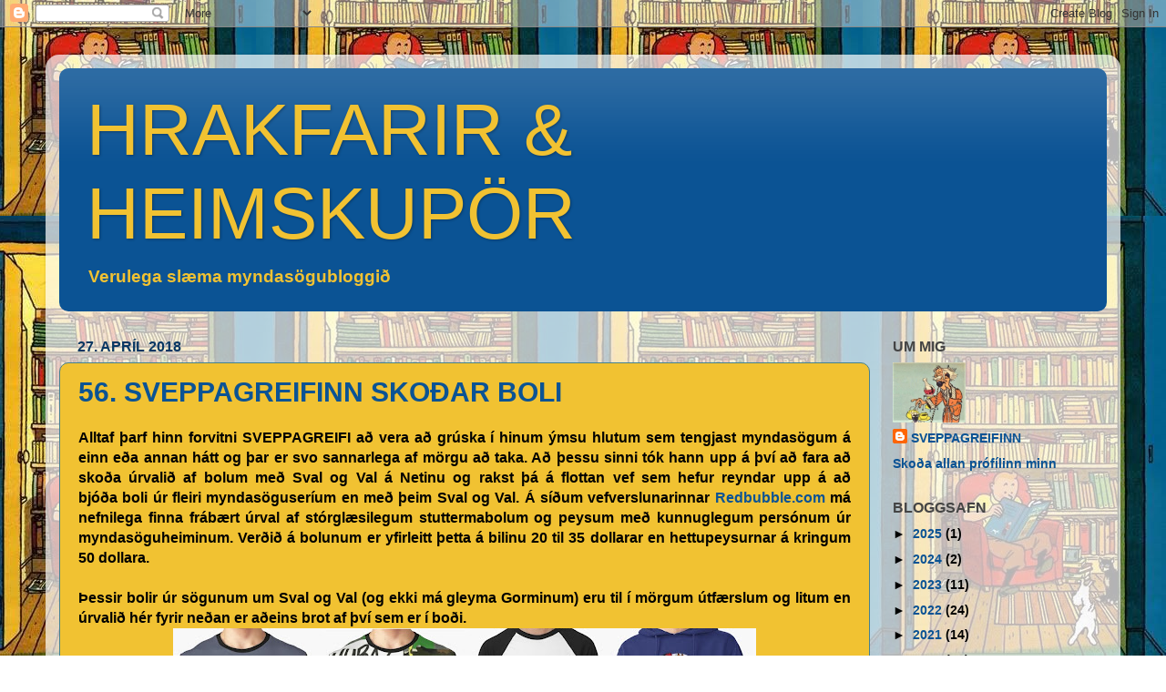

--- FILE ---
content_type: text/html; charset=UTF-8
request_url: https://sveppagreifinn.blogspot.com/2018/04/
body_size: 31371
content:
<!DOCTYPE html>
<html class='v2' dir='ltr' lang='is'>
<head>
<link href='https://www.blogger.com/static/v1/widgets/335934321-css_bundle_v2.css' rel='stylesheet' type='text/css'/>
<meta content='width=1100' name='viewport'/>
<meta content='text/html; charset=UTF-8' http-equiv='Content-Type'/>
<meta content='blogger' name='generator'/>
<link href='https://sveppagreifinn.blogspot.com/favicon.ico' rel='icon' type='image/x-icon'/>
<link href='http://sveppagreifinn.blogspot.com/2018/04/' rel='canonical'/>
<link rel="alternate" type="application/atom+xml" title="HRAKFARIR &amp; HEIMSKUPÖR - Atom" href="https://sveppagreifinn.blogspot.com/feeds/posts/default" />
<link rel="alternate" type="application/rss+xml" title="HRAKFARIR &amp; HEIMSKUPÖR - RSS" href="https://sveppagreifinn.blogspot.com/feeds/posts/default?alt=rss" />
<link rel="service.post" type="application/atom+xml" title="HRAKFARIR &amp; HEIMSKUPÖR - Atom" href="https://www.blogger.com/feeds/8824122689884871133/posts/default" />
<!--Can't find substitution for tag [blog.ieCssRetrofitLinks]-->
<meta content='http://sveppagreifinn.blogspot.com/2018/04/' property='og:url'/>
<meta content='HRAKFARIR &amp; HEIMSKUPÖR' property='og:title'/>
<meta content='Verulega slæma myndasögubloggið' property='og:description'/>
<title>HRAKFARIR &amp; HEIMSKUPÖR: apríl 2018</title>
<style id='page-skin-1' type='text/css'><!--
/*-----------------------------------------------
Blogger Template Style
Name:     Picture Window
Designer: Blogger
URL:      www.blogger.com
----------------------------------------------- */
/* Content
----------------------------------------------- */
body {
font: normal bold 16px Arial, Tahoma, Helvetica, FreeSans, sans-serif;
color: #000000;
background: #ffffff url(//2.bp.blogspot.com/-7xBzeU6W658/WbHNt7ILhPI/AAAAAAAAAm4/IAM0rL_fqTs_69cHnW8So7SHcJs9s3_agCK4BGAYYCw/s0/73bf583208b5f4c33b16b526548bb864.jpg) repeat scroll bottom right;
}
html body .region-inner {
min-width: 0;
max-width: 100%;
width: auto;
}
.content-outer {
font-size: 90%;
}
a:link {
text-decoration:none;
color: #0b5394;
}
a:visited {
text-decoration:none;
color: #771100;
}
a:hover {
text-decoration:underline;
color: #cc4411;
}
.content-outer {
background: transparent url(https://resources.blogblog.com/blogblog/data/1kt/transparent/white80.png) repeat scroll top left;
-moz-border-radius: 15px;
-webkit-border-radius: 15px;
-goog-ms-border-radius: 15px;
border-radius: 15px;
-moz-box-shadow: 0 0 3px rgba(0, 0, 0, .15);
-webkit-box-shadow: 0 0 3px rgba(0, 0, 0, .15);
-goog-ms-box-shadow: 0 0 3px rgba(0, 0, 0, .15);
box-shadow: 0 0 3px rgba(0, 0, 0, .15);
margin: 30px auto;
}
.content-inner {
padding: 15px;
}
/* Header
----------------------------------------------- */
.header-outer {
background: #0b5394 url(https://resources.blogblog.com/blogblog/data/1kt/transparent/header_gradient_shade.png) repeat-x scroll top left;
_background-image: none;
color: #f1c232;
-moz-border-radius: 10px;
-webkit-border-radius: 10px;
-goog-ms-border-radius: 10px;
border-radius: 10px;
}
.Header img, .Header #header-inner {
-moz-border-radius: 10px;
-webkit-border-radius: 10px;
-goog-ms-border-radius: 10px;
border-radius: 10px;
}
.header-inner .Header .titlewrapper,
.header-inner .Header .descriptionwrapper {
padding-left: 30px;
padding-right: 30px;
}
.Header h1 {
font: normal normal 80px Impact, sans-serif;
text-shadow: 1px 1px 3px rgba(0, 0, 0, 0.3);
}
.Header h1 a {
color: #f1c232;
}
.Header .description {
font-size: 130%;
}
/* Tabs
----------------------------------------------- */
.tabs-inner {
margin: .5em 0 0;
padding: 0;
}
.tabs-inner .section {
margin: 0;
}
.tabs-inner .widget ul {
padding: 0;
background: rgba(0, 0, 0, 0) url(https://resources.blogblog.com/blogblog/data/1kt/transparent/tabs_gradient_shade.png) repeat scroll bottom;
-moz-border-radius: 10px;
-webkit-border-radius: 10px;
-goog-ms-border-radius: 10px;
border-radius: 10px;
}
.tabs-inner .widget li {
border: none;
}
.tabs-inner .widget li a {
display: inline-block;
padding: .5em 1em;
margin-right: 0;
color: #992211;
font: normal normal 15px Arial, Tahoma, Helvetica, FreeSans, sans-serif;
-moz-border-radius: 0 0 0 0;
-webkit-border-top-left-radius: 0;
-webkit-border-top-right-radius: 0;
-goog-ms-border-radius: 0 0 0 0;
border-radius: 0 0 0 0;
background: transparent none no-repeat scroll top left;
border-right: 1px solid #cccccc;
}
.tabs-inner .widget li:first-child a {
padding-left: 1.25em;
-moz-border-radius-topleft: 10px;
-moz-border-radius-bottomleft: 10px;
-webkit-border-top-left-radius: 10px;
-webkit-border-bottom-left-radius: 10px;
-goog-ms-border-top-left-radius: 10px;
-goog-ms-border-bottom-left-radius: 10px;
border-top-left-radius: 10px;
border-bottom-left-radius: 10px;
}
.tabs-inner .widget li.selected a,
.tabs-inner .widget li a:hover {
position: relative;
z-index: 1;
background: #ffffff url(https://resources.blogblog.com/blogblog/data/1kt/transparent/tabs_gradient_shade.png) repeat scroll bottom;
color: #000000;
-moz-box-shadow: 0 0 0 rgba(0, 0, 0, .15);
-webkit-box-shadow: 0 0 0 rgba(0, 0, 0, .15);
-goog-ms-box-shadow: 0 0 0 rgba(0, 0, 0, .15);
box-shadow: 0 0 0 rgba(0, 0, 0, .15);
}
/* Headings
----------------------------------------------- */
h2 {
font: normal bold 16px Arial, Tahoma, Helvetica, FreeSans, sans-serif;
text-transform: uppercase;
color: #444444;
margin: .5em 0;
}
/* Main
----------------------------------------------- */
.main-outer {
background: transparent none repeat scroll top center;
-moz-border-radius: 0 0 0 0;
-webkit-border-top-left-radius: 0;
-webkit-border-top-right-radius: 0;
-webkit-border-bottom-left-radius: 0;
-webkit-border-bottom-right-radius: 0;
-goog-ms-border-radius: 0 0 0 0;
border-radius: 0 0 0 0;
-moz-box-shadow: 0 0 0 rgba(0, 0, 0, .15);
-webkit-box-shadow: 0 0 0 rgba(0, 0, 0, .15);
-goog-ms-box-shadow: 0 0 0 rgba(0, 0, 0, .15);
box-shadow: 0 0 0 rgba(0, 0, 0, .15);
}
.main-inner {
padding: 15px 5px 20px;
}
.main-inner .column-center-inner {
padding: 0 0;
}
.main-inner .column-left-inner {
padding-left: 0;
}
.main-inner .column-right-inner {
padding-right: 0;
}
/* Posts
----------------------------------------------- */
h3.post-title {
margin: 0;
font: normal bold 30px Arial, Tahoma, Helvetica, FreeSans, sans-serif;
}
.comments h4 {
margin: 1em 0 0;
font: normal bold 30px Arial, Tahoma, Helvetica, FreeSans, sans-serif;
}
.date-header span {
color: #073763;
}
.post-outer {
background-color: #f1c232;
border: solid 1px #45818e;
-moz-border-radius: 10px;
-webkit-border-radius: 10px;
border-radius: 10px;
-goog-ms-border-radius: 10px;
padding: 15px 20px;
margin: 0 -20px 20px;
}
.post-body {
line-height: 1.4;
font-size: 110%;
position: relative;
}
.post-header {
margin: 0 0 1.5em;
color: #999999;
line-height: 1.6;
}
.post-footer {
margin: .5em 0 0;
color: #999999;
line-height: 1.6;
}
#blog-pager {
font-size: 140%
}
#comments .comment-author {
padding-top: 1.5em;
border-top: dashed 1px #ccc;
border-top: dashed 1px rgba(128, 128, 128, .5);
background-position: 0 1.5em;
}
#comments .comment-author:first-child {
padding-top: 0;
border-top: none;
}
.avatar-image-container {
margin: .2em 0 0;
}
/* Comments
----------------------------------------------- */
.comments .comments-content .icon.blog-author {
background-repeat: no-repeat;
background-image: url([data-uri]);
}
.comments .comments-content .loadmore a {
border-top: 1px solid #cc4411;
border-bottom: 1px solid #cc4411;
}
.comments .continue {
border-top: 2px solid #cc4411;
}
/* Widgets
----------------------------------------------- */
.widget ul, .widget #ArchiveList ul.flat {
padding: 0;
list-style: none;
}
.widget ul li, .widget #ArchiveList ul.flat li {
border-top: dashed 1px #ccc;
border-top: dashed 1px rgba(128, 128, 128, .5);
}
.widget ul li:first-child, .widget #ArchiveList ul.flat li:first-child {
border-top: none;
}
.widget .post-body ul {
list-style: disc;
}
.widget .post-body ul li {
border: none;
}
/* Footer
----------------------------------------------- */
.footer-outer {
color:#eeeeee;
background: transparent url(https://resources.blogblog.com/blogblog/data/1kt/transparent/black50.png) repeat scroll top left;
-moz-border-radius: 10px 10px 10px 10px;
-webkit-border-top-left-radius: 10px;
-webkit-border-top-right-radius: 10px;
-webkit-border-bottom-left-radius: 10px;
-webkit-border-bottom-right-radius: 10px;
-goog-ms-border-radius: 10px 10px 10px 10px;
border-radius: 10px 10px 10px 10px;
-moz-box-shadow: 0 0 0 rgba(0, 0, 0, .15);
-webkit-box-shadow: 0 0 0 rgba(0, 0, 0, .15);
-goog-ms-box-shadow: 0 0 0 rgba(0, 0, 0, .15);
box-shadow: 0 0 0 rgba(0, 0, 0, .15);
}
.footer-inner {
padding: 10px 5px 20px;
}
.footer-outer a {
color: #ffffdd;
}
.footer-outer a:visited {
color: #cccc99;
}
.footer-outer a:hover {
color: #ffffff;
}
.footer-outer .widget h2 {
color: #3d85c6;
}
/* Mobile
----------------------------------------------- */
html body.mobile {
height: auto;
}
html body.mobile {
min-height: 480px;
background-size: 100% auto;
}
.mobile .body-fauxcolumn-outer {
background: transparent none repeat scroll top left;
}
html .mobile .mobile-date-outer, html .mobile .blog-pager {
border-bottom: none;
background: transparent none repeat scroll top center;
margin-bottom: 10px;
}
.mobile .date-outer {
background: transparent none repeat scroll top center;
}
.mobile .header-outer, .mobile .main-outer,
.mobile .post-outer, .mobile .footer-outer {
-moz-border-radius: 0;
-webkit-border-radius: 0;
-goog-ms-border-radius: 0;
border-radius: 0;
}
.mobile .content-outer,
.mobile .main-outer,
.mobile .post-outer {
background: inherit;
border: none;
}
.mobile .content-outer {
font-size: 100%;
}
.mobile-link-button {
background-color: #0b5394;
}
.mobile-link-button a:link, .mobile-link-button a:visited {
color: #f1c232;
}
.mobile-index-contents {
color: #000000;
}
.mobile .tabs-inner .PageList .widget-content {
background: #ffffff url(https://resources.blogblog.com/blogblog/data/1kt/transparent/tabs_gradient_shade.png) repeat scroll bottom;
color: #000000;
}
.mobile .tabs-inner .PageList .widget-content .pagelist-arrow {
border-left: 1px solid #cccccc;
}

--></style>
<style id='template-skin-1' type='text/css'><!--
body {
min-width: 1180px;
}
.content-outer, .content-fauxcolumn-outer, .region-inner {
min-width: 1180px;
max-width: 1180px;
_width: 1180px;
}
.main-inner .columns {
padding-left: 0px;
padding-right: 260px;
}
.main-inner .fauxcolumn-center-outer {
left: 0px;
right: 260px;
/* IE6 does not respect left and right together */
_width: expression(this.parentNode.offsetWidth -
parseInt("0px") -
parseInt("260px") + 'px');
}
.main-inner .fauxcolumn-left-outer {
width: 0px;
}
.main-inner .fauxcolumn-right-outer {
width: 260px;
}
.main-inner .column-left-outer {
width: 0px;
right: 100%;
margin-left: -0px;
}
.main-inner .column-right-outer {
width: 260px;
margin-right: -260px;
}
#layout {
min-width: 0;
}
#layout .content-outer {
min-width: 0;
width: 800px;
}
#layout .region-inner {
min-width: 0;
width: auto;
}
body#layout div.add_widget {
padding: 8px;
}
body#layout div.add_widget a {
margin-left: 32px;
}
--></style>
<style>
    body {background-image:url(\/\/2.bp.blogspot.com\/-7xBzeU6W658\/WbHNt7ILhPI\/AAAAAAAAAm4\/IAM0rL_fqTs_69cHnW8So7SHcJs9s3_agCK4BGAYYCw\/s0\/73bf583208b5f4c33b16b526548bb864.jpg);}
    
@media (max-width: 200px) { body {background-image:url(\/\/2.bp.blogspot.com\/-7xBzeU6W658\/WbHNt7ILhPI\/AAAAAAAAAm4\/IAM0rL_fqTs_69cHnW8So7SHcJs9s3_agCK4BGAYYCw\/w200\/73bf583208b5f4c33b16b526548bb864.jpg);}}
@media (max-width: 400px) and (min-width: 201px) { body {background-image:url(\/\/2.bp.blogspot.com\/-7xBzeU6W658\/WbHNt7ILhPI\/AAAAAAAAAm4\/IAM0rL_fqTs_69cHnW8So7SHcJs9s3_agCK4BGAYYCw\/w400\/73bf583208b5f4c33b16b526548bb864.jpg);}}
@media (max-width: 800px) and (min-width: 401px) { body {background-image:url(\/\/2.bp.blogspot.com\/-7xBzeU6W658\/WbHNt7ILhPI\/AAAAAAAAAm4\/IAM0rL_fqTs_69cHnW8So7SHcJs9s3_agCK4BGAYYCw\/w800\/73bf583208b5f4c33b16b526548bb864.jpg);}}
@media (max-width: 1200px) and (min-width: 801px) { body {background-image:url(\/\/2.bp.blogspot.com\/-7xBzeU6W658\/WbHNt7ILhPI\/AAAAAAAAAm4\/IAM0rL_fqTs_69cHnW8So7SHcJs9s3_agCK4BGAYYCw\/w1200\/73bf583208b5f4c33b16b526548bb864.jpg);}}
/* Last tag covers anything over one higher than the previous max-size cap. */
@media (min-width: 1201px) { body {background-image:url(\/\/2.bp.blogspot.com\/-7xBzeU6W658\/WbHNt7ILhPI\/AAAAAAAAAm4\/IAM0rL_fqTs_69cHnW8So7SHcJs9s3_agCK4BGAYYCw\/w1600\/73bf583208b5f4c33b16b526548bb864.jpg);}}
  </style>
<link href='https://www.blogger.com/dyn-css/authorization.css?targetBlogID=8824122689884871133&amp;zx=29c658b9-4840-4538-9771-5ddc7cc9a6cf' media='none' onload='if(media!=&#39;all&#39;)media=&#39;all&#39;' rel='stylesheet'/><noscript><link href='https://www.blogger.com/dyn-css/authorization.css?targetBlogID=8824122689884871133&amp;zx=29c658b9-4840-4538-9771-5ddc7cc9a6cf' rel='stylesheet'/></noscript>
<meta name='google-adsense-platform-account' content='ca-host-pub-1556223355139109'/>
<meta name='google-adsense-platform-domain' content='blogspot.com'/>

</head>
<body class='loading variant-shade'>
<div class='navbar section' id='navbar' name='Yfirlitsstika'><div class='widget Navbar' data-version='1' id='Navbar1'><script type="text/javascript">
    function setAttributeOnload(object, attribute, val) {
      if(window.addEventListener) {
        window.addEventListener('load',
          function(){ object[attribute] = val; }, false);
      } else {
        window.attachEvent('onload', function(){ object[attribute] = val; });
      }
    }
  </script>
<div id="navbar-iframe-container"></div>
<script type="text/javascript" src="https://apis.google.com/js/platform.js"></script>
<script type="text/javascript">
      gapi.load("gapi.iframes:gapi.iframes.style.bubble", function() {
        if (gapi.iframes && gapi.iframes.getContext) {
          gapi.iframes.getContext().openChild({
              url: 'https://www.blogger.com/navbar/8824122689884871133?origin\x3dhttps://sveppagreifinn.blogspot.com',
              where: document.getElementById("navbar-iframe-container"),
              id: "navbar-iframe"
          });
        }
      });
    </script><script type="text/javascript">
(function() {
var script = document.createElement('script');
script.type = 'text/javascript';
script.src = '//pagead2.googlesyndication.com/pagead/js/google_top_exp.js';
var head = document.getElementsByTagName('head')[0];
if (head) {
head.appendChild(script);
}})();
</script>
</div></div>
<div class='body-fauxcolumns'>
<div class='fauxcolumn-outer body-fauxcolumn-outer'>
<div class='cap-top'>
<div class='cap-left'></div>
<div class='cap-right'></div>
</div>
<div class='fauxborder-left'>
<div class='fauxborder-right'></div>
<div class='fauxcolumn-inner'>
</div>
</div>
<div class='cap-bottom'>
<div class='cap-left'></div>
<div class='cap-right'></div>
</div>
</div>
</div>
<div class='content'>
<div class='content-fauxcolumns'>
<div class='fauxcolumn-outer content-fauxcolumn-outer'>
<div class='cap-top'>
<div class='cap-left'></div>
<div class='cap-right'></div>
</div>
<div class='fauxborder-left'>
<div class='fauxborder-right'></div>
<div class='fauxcolumn-inner'>
</div>
</div>
<div class='cap-bottom'>
<div class='cap-left'></div>
<div class='cap-right'></div>
</div>
</div>
</div>
<div class='content-outer'>
<div class='content-cap-top cap-top'>
<div class='cap-left'></div>
<div class='cap-right'></div>
</div>
<div class='fauxborder-left content-fauxborder-left'>
<div class='fauxborder-right content-fauxborder-right'></div>
<div class='content-inner'>
<header>
<div class='header-outer'>
<div class='header-cap-top cap-top'>
<div class='cap-left'></div>
<div class='cap-right'></div>
</div>
<div class='fauxborder-left header-fauxborder-left'>
<div class='fauxborder-right header-fauxborder-right'></div>
<div class='region-inner header-inner'>
<div class='header section' id='header' name='Haus'><div class='widget Header' data-version='1' id='Header1'>
<div id='header-inner'>
<div class='titlewrapper'>
<h1 class='title'>
<a href='https://sveppagreifinn.blogspot.com/'>
HRAKFARIR &amp; HEIMSKUPÖR
</a>
</h1>
</div>
<div class='descriptionwrapper'>
<p class='description'><span>Verulega slæma myndasögubloggið</span></p>
</div>
</div>
</div></div>
</div>
</div>
<div class='header-cap-bottom cap-bottom'>
<div class='cap-left'></div>
<div class='cap-right'></div>
</div>
</div>
</header>
<div class='tabs-outer'>
<div class='tabs-cap-top cap-top'>
<div class='cap-left'></div>
<div class='cap-right'></div>
</div>
<div class='fauxborder-left tabs-fauxborder-left'>
<div class='fauxborder-right tabs-fauxborder-right'></div>
<div class='region-inner tabs-inner'>
<div class='tabs no-items section' id='crosscol' name='Þverdálkur'></div>
<div class='tabs no-items section' id='crosscol-overflow' name='Cross-Column 2'></div>
</div>
</div>
<div class='tabs-cap-bottom cap-bottom'>
<div class='cap-left'></div>
<div class='cap-right'></div>
</div>
</div>
<div class='main-outer'>
<div class='main-cap-top cap-top'>
<div class='cap-left'></div>
<div class='cap-right'></div>
</div>
<div class='fauxborder-left main-fauxborder-left'>
<div class='fauxborder-right main-fauxborder-right'></div>
<div class='region-inner main-inner'>
<div class='columns fauxcolumns'>
<div class='fauxcolumn-outer fauxcolumn-center-outer'>
<div class='cap-top'>
<div class='cap-left'></div>
<div class='cap-right'></div>
</div>
<div class='fauxborder-left'>
<div class='fauxborder-right'></div>
<div class='fauxcolumn-inner'>
</div>
</div>
<div class='cap-bottom'>
<div class='cap-left'></div>
<div class='cap-right'></div>
</div>
</div>
<div class='fauxcolumn-outer fauxcolumn-left-outer'>
<div class='cap-top'>
<div class='cap-left'></div>
<div class='cap-right'></div>
</div>
<div class='fauxborder-left'>
<div class='fauxborder-right'></div>
<div class='fauxcolumn-inner'>
</div>
</div>
<div class='cap-bottom'>
<div class='cap-left'></div>
<div class='cap-right'></div>
</div>
</div>
<div class='fauxcolumn-outer fauxcolumn-right-outer'>
<div class='cap-top'>
<div class='cap-left'></div>
<div class='cap-right'></div>
</div>
<div class='fauxborder-left'>
<div class='fauxborder-right'></div>
<div class='fauxcolumn-inner'>
</div>
</div>
<div class='cap-bottom'>
<div class='cap-left'></div>
<div class='cap-right'></div>
</div>
</div>
<!-- corrects IE6 width calculation -->
<div class='columns-inner'>
<div class='column-center-outer'>
<div class='column-center-inner'>
<div class='main section' id='main' name='Aðal'><div class='widget Blog' data-version='1' id='Blog1'>
<div class='blog-posts hfeed'>

          <div class="date-outer">
        
<h2 class='date-header'><span>27. apríl 2018</span></h2>

          <div class="date-posts">
        
<div class='post-outer'>
<div class='post hentry uncustomized-post-template' itemprop='blogPost' itemscope='itemscope' itemtype='http://schema.org/BlogPosting'>
<meta content='https://blogger.googleusercontent.com/img/b/R29vZ2xl/AVvXsEg8Qdo3bJ0jvfxjDA4aSXYoMkILnMjITUR8HnRuK4gXizAoQ6wE4rOb7HoZAohnzuaQz2qs7o09P-nv7BuEcTys0kkG1niX9GgD6XxNXbeUOH7ZZpxQoKYkOknUiKD-KAoNT7zjSZJqqaE/s640/gptr%252C1400x%252Cfront%252Cblack-c%252C188%252C133%252C1000%252C1000-bg%252Cf8f8f8.jpg' itemprop='image_url'/>
<meta content='8824122689884871133' itemprop='blogId'/>
<meta content='92609567799706013' itemprop='postId'/>
<a name='92609567799706013'></a>
<h3 class='post-title entry-title' itemprop='name'>
<a href='https://sveppagreifinn.blogspot.com/2018/04/56-sveppagreifinn-skoar-boli.html'>56. SVEPPAGREIFINN SKOÐAR BOLI</a>
</h3>
<div class='post-header'>
<div class='post-header-line-1'></div>
</div>
<div class='post-body entry-content' id='post-body-92609567799706013' itemprop='description articleBody'>
<div style="text-align: justify;">
<span style="font-family: &quot;arial&quot; , &quot;helvetica&quot; , sans-serif;"><b>Alltaf þarf hinn forvitni SVEPPAGREIFI að vera að grúska í hinum ýmsu hlutum sem tengjast myndasögum á einn eða annan hátt og þar er svo sannarlega af mörgu að taka. Að þessu</b></span><span style="font-family: &quot;arial&quot; , &quot;helvetica&quot; , sans-serif;"><b>&nbsp;sinni tók hann upp á því að fara að skoða úrvalið af bolum með Sval og Val á Netinu og rakst þá á flottan vef sem hefur reyndar upp á </b></span><b style="font-family: arial, helvetica, sans-serif;">að bjóða&nbsp;</b><span style="font-family: &quot;arial&quot; , &quot;helvetica&quot; , sans-serif;"><b>boli</b></span><span style="font-family: &quot;arial&quot; , &quot;helvetica&quot; , sans-serif;"><b>&nbsp;úr fleiri myndasöguseríum en með</b></span><b style="font-family: arial, helvetica, sans-serif;">&nbsp;þeim&nbsp;</b><span style="font-family: &quot;arial&quot; , &quot;helvetica&quot; , sans-serif;"><b>Sval og Val. Á síðum</b></span><b style="font-family: arial, helvetica, sans-serif;">&nbsp;vefverslunarinnar&nbsp;<a href="http://redbubble.com/">Redbubble.com</a> má nefnilega finna frábært úrval af stórglæsilegum stuttermabolum og peysum með kunnuglegum persónum úr myndasöguheiminum. Verðið á bolunum er yfirleitt þetta á bilinu 20 til 35 dollarar en hettupeysurnar á kringum 50 dollara.&nbsp;</b><br />
<b style="font-family: arial, helvetica, sans-serif;"><br /></b>
<b style="font-family: arial, helvetica, sans-serif;">Þessir bolir úr sögunum um Sval og Val (og ekki má gleyma Gorminum) eru til í mörgum útfærslum og litum en úrvalið hér fyrir neðan er aðeins brot af því sem er í boði.</b><br />
<div class="separator" style="clear: both; text-align: center;">
<a href="https://blogger.googleusercontent.com/img/b/R29vZ2xl/AVvXsEg8Qdo3bJ0jvfxjDA4aSXYoMkILnMjITUR8HnRuK4gXizAoQ6wE4rOb7HoZAohnzuaQz2qs7o09P-nv7BuEcTys0kkG1niX9GgD6XxNXbeUOH7ZZpxQoKYkOknUiKD-KAoNT7zjSZJqqaE/s1600/gptr%252C1400x%252Cfront%252Cblack-c%252C188%252C133%252C1000%252C1000-bg%252Cf8f8f8.jpg" imageanchor="1" style="margin-left: 1em; margin-right: 1em;"><img border="0" data-original-height="538" data-original-width="1600" height="214" src="https://blogger.googleusercontent.com/img/b/R29vZ2xl/AVvXsEg8Qdo3bJ0jvfxjDA4aSXYoMkILnMjITUR8HnRuK4gXizAoQ6wE4rOb7HoZAohnzuaQz2qs7o09P-nv7BuEcTys0kkG1niX9GgD6XxNXbeUOH7ZZpxQoKYkOknUiKD-KAoNT7zjSZJqqaE/s640/gptr%252C1400x%252Cfront%252Cblack-c%252C188%252C133%252C1000%252C1000-bg%252Cf8f8f8.jpg" width="640" /></a></div>
<b style="font-family: Arial, Helvetica, sans-serif;">Tinna boli er yfirleitt nokkuð auðvelt að nálgast í vefverslunum og þeir eru oftar en ekki af nokkuð hefðbundnu tagi. En svo er þó ekki hér. Margir af Tinna bolunum hérna eru nefnilega mjög flottir og SVEPPAGREIFINN minnist þess ekki að hafa séð þessar útfærslur af þeim áður. Enda er þetta líklega allt meira og minna kolólöglegt.</b></div>
<div style="text-align: justify;">
<div class="separator" style="clear: both; text-align: center;">
<a href="https://blogger.googleusercontent.com/img/b/R29vZ2xl/AVvXsEjFNXtcIXXyHWDaydJfnHbjQzCqPSLKWV4LTlxLXbbd8oLywU-GfS9sZoIL-3yM2tyd7nmY4YLEqX1m2iih6FC86_ap-Kj8pwLwGdEAVLrQTr-RmWkz2c_0NLaOGPZ76mILxjDi5U7tJHY/s1600/gptr%252C1400x%252Cfront%252Cblack-c%252C188%252C133%252C1000%252C1000-bg%252Cf8f8f8.u1.jpg" imageanchor="1" style="margin-left: 1em; margin-right: 1em;"><img border="0" data-original-height="399" data-original-width="1600" height="158" src="https://blogger.googleusercontent.com/img/b/R29vZ2xl/AVvXsEjFNXtcIXXyHWDaydJfnHbjQzCqPSLKWV4LTlxLXbbd8oLywU-GfS9sZoIL-3yM2tyd7nmY4YLEqX1m2iih6FC86_ap-Kj8pwLwGdEAVLrQTr-RmWkz2c_0NLaOGPZ76mILxjDi5U7tJHY/s640/gptr%252C1400x%252Cfront%252Cblack-c%252C188%252C133%252C1000%252C1000-bg%252Cf8f8f8.u1.jpg" width="640" /></a></div>
<b style="font-family: arial, helvetica, sans-serif;">Svo eru það Lukku Láka útgáfurnar</b><b style="font-family: arial, helvetica, sans-serif;">&nbsp;en þar má finna skemmtilegar&nbsp; myndir af Léttfeta, Láka sjálfum, Daldón bræðrum og að sjálfsögðu einnig af Rattata eða Rattatinu eins og Léttfeti myndi kalla hann/það. Það má kannski til gamans geta þess að SVEPPAGREIFINN á tvo nokkuð flotta stuttermaboli með</b><b style="font-family: arial, helvetica, sans-serif;">&nbsp;Lukku Láka&nbsp;</b><b style="font-family: arial, helvetica, sans-serif;">sem hann keypti í Rúmfatalagernum af öllum stöðum!</b></div>
<div style="text-align: justify;">
<div class="separator" style="clear: both; text-align: center;">
<a href="https://blogger.googleusercontent.com/img/b/R29vZ2xl/AVvXsEj6_tpMvGm8pEO2sDQ08LVCSDwbMNxzLAJ0f5lb6fMX_WlGb7C1HnAgct2g8YaRFWnnhxSPP-g_bLjNJdHgAMzbXeb6CIZ6Io3wRMlbij8anosIn1MeTqHmbq3bWe58ELG8WfeAhBbUqaU/s1600/gptr%252C1400x%252Cfront%252Cblack-c%252C188%252C133%252C1000%252C1000-bg%252Cf8f8f8+%25281%2529.jpg" imageanchor="1" style="margin-left: 1em; margin-right: 1em;"><img border="0" data-original-height="415" data-original-width="1600" height="166" src="https://blogger.googleusercontent.com/img/b/R29vZ2xl/AVvXsEj6_tpMvGm8pEO2sDQ08LVCSDwbMNxzLAJ0f5lb6fMX_WlGb7C1HnAgct2g8YaRFWnnhxSPP-g_bLjNJdHgAMzbXeb6CIZ6Io3wRMlbij8anosIn1MeTqHmbq3bWe58ELG8WfeAhBbUqaU/s640/gptr%252C1400x%252Cfront%252Cblack-c%252C188%252C133%252C1000%252C1000-bg%252Cf8f8f8+%25281%2529.jpg" width="640" /></a></div>
<b style="font-family: arial, helvetica, sans-serif;">Og að lokum er það sjálfur snillingurinn Viggó viðutan. Reyndar virðist aðeins vera eitt mótív af Viggó í boði en það er af kunnuglegri mynd af framhlið bókarinnar&nbsp;<i>Viggó viðutan - Með kjafti og klóm</i>. Allt alveg frábærir bolir.&nbsp;</b></div>
<div style="text-align: justify;">
<div class="separator" style="clear: both; text-align: center;">
<a href="https://blogger.googleusercontent.com/img/b/R29vZ2xl/AVvXsEgVo6MJDEgibWVhsztmIKmj-3LUtqTROyTceCKE4hfN4o2ETkj9UWrTFI6p-Q62CY-V0m8pvbORJ2RqeFXQGhB2KLDTNTQhqgA8fLOOm7e9NvgBxPpqJChHCrRbb-cwmbtcq3KCUlFfFho/s1600/gptr%252C1400x%252Cfront%252Cblack-c%252C188%252C133%252C1000%252C1000-bg%252Cf8f8f8.u1+%25281%2529.jpg" imageanchor="1" style="margin-left: 1em; margin-right: 1em;"><img border="0" data-original-height="684" data-original-width="1536" height="284" src="https://blogger.googleusercontent.com/img/b/R29vZ2xl/AVvXsEgVo6MJDEgibWVhsztmIKmj-3LUtqTROyTceCKE4hfN4o2ETkj9UWrTFI6p-Q62CY-V0m8pvbORJ2RqeFXQGhB2KLDTNTQhqgA8fLOOm7e9NvgBxPpqJChHCrRbb-cwmbtcq3KCUlFfFho/s640/gptr%252C1400x%252Cfront%252Cblack-c%252C188%252C133%252C1000%252C1000-bg%252Cf8f8f8.u1+%25281%2529.jpg" width="640" /></a></div>
<b style="font-family: arial, helvetica, sans-serif;">Eins og áður segir er hægt að skoða úrvalið á <a href="http://redbubble.com/">Redbubble.com</a> og úrvalið er mörgum sinnum meira en SVEPPAGREIFINN nennti að hafa fyrir að setja hér inn.</b></div>
<div style='clear: both;'></div>
</div>
<div class='post-footer'>
<div class='post-footer-line post-footer-line-1'>
<span class='post-author vcard'>
</span>
<span class='post-timestamp'>
kl.
<meta content='http://sveppagreifinn.blogspot.com/2018/04/56-sveppagreifinn-skoar-boli.html' itemprop='url'/>
<a class='timestamp-link' href='https://sveppagreifinn.blogspot.com/2018/04/56-sveppagreifinn-skoar-boli.html' rel='bookmark' title='permanent link'><abbr class='published' itemprop='datePublished' title='2018-04-27T06:59:00Z'>06:59:00</abbr></a>
</span>
<span class='post-comment-link'>
<a class='comment-link' href='https://sveppagreifinn.blogspot.com/2018/04/56-sveppagreifinn-skoar-boli.html#comment-form' onclick=''>
Engin ummæli:
  </a>
</span>
<span class='post-icons'>
<span class='item-control blog-admin pid-927800561'>
<a href='https://www.blogger.com/post-edit.g?blogID=8824122689884871133&postID=92609567799706013&from=pencil' title='Breyta færslu'>
<img alt='' class='icon-action' height='18' src='https://resources.blogblog.com/img/icon18_edit_allbkg.gif' width='18'/>
</a>
</span>
</span>
<div class='post-share-buttons goog-inline-block'>
<a class='goog-inline-block share-button sb-email' href='https://www.blogger.com/share-post.g?blogID=8824122689884871133&postID=92609567799706013&target=email' target='_blank' title='Senda í tölvupósti'><span class='share-button-link-text'>Senda í tölvupósti</span></a><a class='goog-inline-block share-button sb-blog' href='https://www.blogger.com/share-post.g?blogID=8824122689884871133&postID=92609567799706013&target=blog' onclick='window.open(this.href, "_blank", "height=270,width=475"); return false;' target='_blank' title='Bloggaðu um þetta!'><span class='share-button-link-text'>Bloggaðu um þetta!</span></a><a class='goog-inline-block share-button sb-twitter' href='https://www.blogger.com/share-post.g?blogID=8824122689884871133&postID=92609567799706013&target=twitter' target='_blank' title='Deila á X'><span class='share-button-link-text'>Deila á X</span></a><a class='goog-inline-block share-button sb-facebook' href='https://www.blogger.com/share-post.g?blogID=8824122689884871133&postID=92609567799706013&target=facebook' onclick='window.open(this.href, "_blank", "height=430,width=640"); return false;' target='_blank' title='Deila á Facebook'><span class='share-button-link-text'>Deila á Facebook</span></a><a class='goog-inline-block share-button sb-pinterest' href='https://www.blogger.com/share-post.g?blogID=8824122689884871133&postID=92609567799706013&target=pinterest' target='_blank' title='Deila á Pinterest'><span class='share-button-link-text'>Deila á Pinterest</span></a>
</div>
</div>
<div class='post-footer-line post-footer-line-2'>
<span class='post-labels'>
Efnisorð:
<a href='https://sveppagreifinn.blogspot.com/search/label/F%C3%A1n%C3%BDtur%20myndas%C3%B6gufr%C3%B3%C3%B0leikur' rel='tag'>Fánýtur myndasögufróðleikur</a>
</span>
</div>
<div class='post-footer-line post-footer-line-3'>
<span class='post-location'>
</span>
</div>
</div>
</div>
</div>

          </div></div>
        

          <div class="date-outer">
        
<h2 class='date-header'><span>20. apríl 2018</span></h2>

          <div class="date-posts">
        
<div class='post-outer'>
<div class='post hentry uncustomized-post-template' itemprop='blogPost' itemscope='itemscope' itemtype='http://schema.org/BlogPosting'>
<meta content='https://blogger.googleusercontent.com/img/b/R29vZ2xl/AVvXsEgtdHWoHk5_80zHC1H0ePKzUYpho0j5dlLMTX7SDMoKHTWAcqQaipfZuTUYcxHezfQHQBFzNs7WGKpYZxuWYTl7di3UD6DpydK93arI8XSfNNFGRyxPhgu9l3tpH0_-Iij1ZXjp59ZJ8EA/s320/tintin_parodies-1.png' itemprop='image_url'/>
<meta content='8824122689884871133' itemprop='blogId'/>
<meta content='2155260779966110385' itemprop='postId'/>
<a name='2155260779966110385'></a>
<h3 class='post-title entry-title' itemprop='name'>
<a href='https://sveppagreifinn.blogspot.com/2018/04/55-muli-og-petur.html'>55. MÚLI OG PÉTUR</a>
</h3>
<div class='post-header'>
<div class='post-header-line-1'></div>
</div>
<div class='post-body entry-content' id='post-body-2155260779966110385' itemprop='description articleBody'>
<div style="text-align: justify;">
<div class="separator" style="clear: both; text-align: center;">
<a href="https://blogger.googleusercontent.com/img/b/R29vZ2xl/AVvXsEgtdHWoHk5_80zHC1H0ePKzUYpho0j5dlLMTX7SDMoKHTWAcqQaipfZuTUYcxHezfQHQBFzNs7WGKpYZxuWYTl7di3UD6DpydK93arI8XSfNNFGRyxPhgu9l3tpH0_-Iij1ZXjp59ZJ8EA/s1600/tintin_parodies-1.png" style="margin-left: 1em; margin-right: 1em;"><img border="0" data-original-height="816" data-original-width="868" height="300" src="https://blogger.googleusercontent.com/img/b/R29vZ2xl/AVvXsEgtdHWoHk5_80zHC1H0ePKzUYpho0j5dlLMTX7SDMoKHTWAcqQaipfZuTUYcxHezfQHQBFzNs7WGKpYZxuWYTl7di3UD6DpydK93arI8XSfNNFGRyxPhgu9l3tpH0_-Iij1ZXjp59ZJ8EA/s320/tintin_parodies-1.png" width="320" /></a></div>
<span face="&quot;arial&quot; , &quot;helvetica&quot; , sans-serif"><b>Bókin um <i>Vandræði ungfrú Vaílu Veinólínó</i> er mörgum Tinna aðdáendum hugleikin en sagan kom fyrst út í íslenskri þýðingu hjá Fjölva útgáfunni árið 1977.&nbsp;</b></span><b style="font-family: arial, helvetica, sans-serif;"><span face="&quot;arial&quot; , &quot;helvetica&quot; , sans-serif">Flestir kannast við söguþráð bókarinnar, sem gerist að öllu leyti á Myllusetri og nágrenni þess, en hún er kannski helst kunn fyrir að vera Tinna sagan þar sem ekkert gerist. En í grófum dráttum segir sagan þó frá því þegar Vaíla Veinólínó ryðst, ásamt fríðu föruneyti sínu, með látum inn á heimili Kolbeins og sest þar að um skeið. Og þar sem Kolbeinn kafteinn snýr sig illilega um ökklann um sama leyti þá eiga þeir Tinni litla möguleika á að forða sér undan yfirgangi Næturgalans frá Mílanó á meðan á "heimsókn" hennar stendur.</span></b><br />
<div class="separator" style="clear: both; text-align: center;">
<a href="https://blogger.googleusercontent.com/img/b/R29vZ2xl/AVvXsEhBGPAUjxzMfAshw3k4UWx7Ve3RM2GKb3Uhts1If2PlI-z1XZ7kBu9FXcVwlzJR9nj8mIB6SvKbYUkeWlQFGQ3p8i393Eu4DyPCUB84WVu8t1AVJ_gMry0QZsqvsbAjejxUqFw8AsTcPis/s1600/20180416_174730.jpg" style="margin-left: 1em; margin-right: 1em;"><img border="0" data-original-height="1600" data-original-width="1174" height="640" src="https://blogger.googleusercontent.com/img/b/R29vZ2xl/AVvXsEhBGPAUjxzMfAshw3k4UWx7Ve3RM2GKb3Uhts1If2PlI-z1XZ7kBu9FXcVwlzJR9nj8mIB6SvKbYUkeWlQFGQ3p8i393Eu4DyPCUB84WVu8t1AVJ_gMry0QZsqvsbAjejxUqFw8AsTcPis/s640/20180416_174730.jpg" width="468" /></a></div>
<b style="font-family: arial, helvetica, sans-serif;"><span face="&quot;arial&quot; , &quot;helvetica&quot; , sans-serif">Vaíla lítur á dvöl sína á Myllusetri sem kærkomið frí og óskar eftir því gestgjafa sína að fá að vera þar í friði og ró fyrir aðdáendum sínum og fjölmiðlum en hún gerir þó undantekningu þegar blaðamenn tímaritsins <i>Múla og Péturs</i> banka upp á einn daginn og óska eftir viðtali við hana. Þarna eru á ferðinni þeir Slefjón ritstjóri og Flassmus ljósmyndari (þeir eru eiginlega alltaf reykjandi) en þeim kumpánum bregður reyndar aðeins fyrir í fleirum Tinna bókum. Þeir félagarnir eru til dæmis í hópi þeirra fjölmiðlamanna sem fjölmenna á hafnarbakkann í Kiltoch þegar Tinni kemur að landi með górilluna Glám í bókinni <i>Svaðilför í Surtsey</i> (bls 61). En svo birtast þeir einnig í <i>Tinna og Pikkarónunum</i> (bls 5-8) en þar nefnast þeir hins vegar Áki óljúgfróði og Simbi sannleikselskandi og starfa þá hjá <i>Gróanda-tíðindum</i>. Þarna er eitthvað ósamræmi í þýðingunum og líklega hafa þeir Loftur Guðmundsson og Þorsteinn Thorarensen hreinlega ekki áttað sig á því að um sömu mennina væri að ræða.</span></b><br />
<div class="separator" style="clear: both; text-align: center;">
<a href="https://blogger.googleusercontent.com/img/b/R29vZ2xl/AVvXsEjn-JMB3SqXB_TtlrenvnEzKGUW8clDdExSwHFQXUxuWf_2j8aNq3xkq3r2RbHulsQisa_bC7zdmeNxskZgMVnXlouv9pMzyv2qpkrfoU5ORVQ_Lq_0CooAt0eK8texGPqaZGS7Zsps4_s/s1600/C2022D3COLOR.jpg" style="margin-left: 1em; margin-right: 1em;"><img border="0" data-original-height="706" data-original-width="1000" height="450" src="https://blogger.googleusercontent.com/img/b/R29vZ2xl/AVvXsEjn-JMB3SqXB_TtlrenvnEzKGUW8clDdExSwHFQXUxuWf_2j8aNq3xkq3r2RbHulsQisa_bC7zdmeNxskZgMVnXlouv9pMzyv2qpkrfoU5ORVQ_Lq_0CooAt0eK8texGPqaZGS7Zsps4_s/s640/C2022D3COLOR.jpg" width="640" /></a></div>
<b><span face="&quot;arial&quot; , &quot;helvetica&quot; , sans-serif">Flassmus og Slefjón (</span></b><b><span face="&quot;arial&quot; , &quot;helvetica&quot; , sans-serif">Walter Rizotto og&nbsp;</span></b><b style="font-family: arial, helvetica, sans-serif;">Jean-Loup de la Batellerie) áttu sér fyrirmyndir í raunveruleikanum.</b><b><span face="&quot;arial&quot; , &quot;helvetica&quot; , sans-serif">&nbsp;Walter Rizotto (nafn hans er að sjálfsögðu innblásið af ítalska heitinu yfir hrísgrjón) var paparazzi sinnar samtíðar enda sést hann ekki öðruvísi en með margskonar ljósmyndavélabúnað hangandi utan á sér. Rizotto átti sér reyndar tvær fyrirmyndir en það voru ítalsk/franski ljósmyndarinn Walter Carone sem lést árið 1982 og ítalski ljósmyndarinn Willy Rizzo sem lést árið 2013. Rizzo var þekktur sem ljósmyndari fræga fólksins á Ítalíu eftir stríð og tók til dæmis myndir </span><span face="&quot;arial&quot; , &quot;helvetica&quot; , sans-serif">af<span style="background-color: #f1c232;">&nbsp;</span></span></b><span style="text-align: start;"><span face="&quot;arial&quot; , &quot;helvetica&quot; , sans-serif"><b><span style="background-color: #f1c232;">Marilyn Monroe, Winston Churchill, Salvador Dalí, Brigitte Bardot, Maríu Callas og Marlene Dietrich fyrir mörg kunn tímarit</span></b></span></span><b><span face="&quot;arial&quot; , &quot;helvetica&quot; , sans-serif"><span style="background-color: #f1c232;">. </span>Þá lék Rizzo þessi til dæmis í bíómyndinni <i>Hoffa</i>&nbsp;(1992) í leikstjórn Danny de Vito eftir hvatningu frá leikaranum Jack Nicholson.&nbsp;</span></b><b style="font-family: arial, helvetica, sans-serif;"><span face="&quot;arial&quot; , &quot;helvetica&quot; , sans-serif">Ritstjórinn sjálfur Slefjón nefnist hins vegar Jean-Loup de la Batellerie á frönsku og fyrirmyndin að honum var franski blaðamaðurinn og rithöfundurinn Philippe de Baleine. Þeir Baleine og Rizzo höfðu starfað saman sem tvíeyki við fréttamennsku (líkt og Slefjón og Flassmus) á 5. og 6. áratug síðustu aldar en þó aldrei við eiginlega slúðurfréttamennsku.</span></b><br />
<div class="separator" style="clear: both; text-align: center;">
<a href="https://blogger.googleusercontent.com/img/b/R29vZ2xl/AVvXsEjugrCoWiMY2JEq66lex4R4PzyqEl0H0EIScta6Kgl2_NGJZCqofxZSqOwIhHxesWjuA-Z4cgo7WlorpbyaQmskbBcmK13oKPGYoCT4KpTXsuRhOdrMxIfXnWA5XMnWL28llLQZGBiFMME/s1600/la-guerre-indochine-willy-rizzo-1928-2013-photographe-contre-emploi_width1024.jpg" style="margin-left: 1em; margin-right: 1em;"><img border="0" data-original-height="528" data-original-width="872" height="386" src="https://blogger.googleusercontent.com/img/b/R29vZ2xl/AVvXsEjugrCoWiMY2JEq66lex4R4PzyqEl0H0EIScta6Kgl2_NGJZCqofxZSqOwIhHxesWjuA-Z4cgo7WlorpbyaQmskbBcmK13oKPGYoCT4KpTXsuRhOdrMxIfXnWA5XMnWL28llLQZGBiFMME/s640/la-guerre-indochine-willy-rizzo-1928-2013-photographe-contre-emploi_width1024.jpg" width="640" /></a></div>
<b style="font-family: arial, helvetica, sans-serif;"><span face="&quot;arial&quot; , &quot;helvetica&quot; , sans-serif">En helsta viðfangsefni þessarar færslu átti þó upphaflega að fjalla um slúðurtímaritið sjálft, <i>Múla og Pétur</i>.&nbsp;</span></b><b style="font-family: arial, helvetica, sans-serif;"><span face="&quot;arial&quot; , &quot;helvetica&quot; , sans-serif">Það tók SVEPPAGREIFANN nefnilega mörg ár að uppgötva þennan snilldar brandara Lofts og Þorsteins sem tengist þýðingunni</span></b><b style="font-family: arial, helvetica, sans-serif;"><span face="&quot;arial&quot; , &quot;helvetica&quot; , sans-serif">&nbsp;á blaðinu</span></b><b style="font-family: arial, helvetica, sans-serif;"><span face="&quot;arial&quot; , &quot;helvetica&quot; , sans-serif">&nbsp;eða öllu heldur hvernig nafn þess var heimfært upp á íslenskar aðstæður. Það var ekki fyrr en langt var liðið á fullorðinsaldurinn sem SVEPPAGREIFINN áttaði sig loksins á að nafngift þess, <i>Múli og Pétur</i>, var auðvitað ekkert annað en bein vísun í þá gömlu heiðursmenn Jóns Múla Árnason og Pétur Pétursson þuli á Ríkisútvarpinu.</span></b><br />
<div class="separator" style="clear: both; text-align: center;">
<a href="https://blogger.googleusercontent.com/img/b/R29vZ2xl/AVvXsEhFmoGFbJyKw6rqNC86BoYsGU6Jbn29eiyIfmY4qpKhlLsV2bnXij2s7n15sK8U46aKYcyvBOeNblZvCkxFbr5WbktoUBvp5KzYyvOs-sR93zEuhS1x4cI3K8f92hQR_KQkhyPDGFJIw0I/s1600/J%25C3%25B3n+M%25C3%25BAli+%25C3%2581rnason.jpg" style="margin-left: 1em; margin-right: 1em;"><img border="0" data-original-height="800" data-original-width="1130" height="452" src="https://blogger.googleusercontent.com/img/b/R29vZ2xl/AVvXsEhFmoGFbJyKw6rqNC86BoYsGU6Jbn29eiyIfmY4qpKhlLsV2bnXij2s7n15sK8U46aKYcyvBOeNblZvCkxFbr5WbktoUBvp5KzYyvOs-sR93zEuhS1x4cI3K8f92hQR_KQkhyPDGFJIw0I/s640/J%25C3%25B3n+M%25C3%25BAli+%25C3%2581rnason.jpg" width="640" /></a></div>
<b style="font-family: arial, helvetica, sans-serif;"><span face="&quot;arial&quot; , &quot;helvetica&quot; , sans-serif">SVEPPAGREIFANUM er ekki kunnugt um hversu vel þeir félagar tóku því að vera gerðir ódauðlegir í Tinna bók eða hvort þeir hefðu yfirleitt haft einhverja hugmynd um tilvist sína í <i>Vandræðum Vaílu</i>. En í það minnsta lítur SVEPPAGREIFINN svo á að titill tímaritsins í bókinni sé þeim fyrst og fremst til heiðurs þó svo að ímynd sorpritsins hafi ekki verið beint í anda Ríkisútvarpsins árið 1977. Á þessum tíma voru engin slúðurblöð gefin út á Íslandi og það var ekki fyrr en löngu seinna sem hugsanlega hefði verið hægt að finna einhvern sambærilegan snepil, í blaða og tímaritaútgáfu landans, þegar hið alræmda <i>Séð og heyrt</i> hóf göngu sína.</span></b><br />
<b style="font-family: arial, helvetica, sans-serif;"><span face="&quot;arial&quot; , &quot;helvetica&quot; , sans-serif"><br /></span></b>
<b style="font-family: arial, helvetica, sans-serif;"><span face="&quot;arial&quot; , &quot;helvetica&quot; , sans-serif">Þeir Loftur og Þorsteinn hjá Fjölva fóru oft nokkuð frjálslega með þýðingar sínar á Tinna bókunum og óhætt er að segja að þeir hafi tekið sér skáldaleyfi á köflum. Tímaritið&nbsp;<i>Múli og Pétur</i> er einmitt gott dæmi um það en í langflestum öðrum þýðingum á bókinni nefnist blaðið einfaldlega <i>Paris Flash</i> líkt og á frummálinu. Í beinu framhaldi af því má nefna það að í náinni framtíð munu verða gerðar miklu meiri kröfur um þýðingarnar á sögunum frá rétthöfum og erfingjum Tinna bókanna. Þýðingar af þeim toga sem Fjölvi bauð íslenskum myndasögulesendum upp á, hér áður fyrr, munu nú algjörlega heyra sögunni til. Þannig má líklega gera ráð fyrir því að frumtextinn, úr Tinna bókunum á frönsku, verði þýddur nánast bókstaflega orð frá orði. Blótsyrði Kolbeins kafteins í gömlu íslensku útgáfunum munu því líklega ekki birtast framar og gömlu íslensku Tinna bækurnar eru því að verða að dýrmætum safngripum.</span></b><br />
<div class="separator" style="clear: both; text-align: center;">
<a href="https://blogger.googleusercontent.com/img/b/R29vZ2xl/AVvXsEjFm3xnSuLn0hOQkG_ugOQ0POCrs-zlL5lEcryS4GILH97zj4Tqvt9X8CfpL3BHlSNeHXRpKrVwOyQS-1Qu7QoY4AfJKeWTY94KXpDlHeB2XsvgKSfAEHN3ZgeuYMuEkVWUnfAJAt8qonw/s1600/20180416_174511.jpg" style="margin-left: 1em; margin-right: 1em;"><img border="0" data-original-height="1064" data-original-width="1600" height="424" src="https://blogger.googleusercontent.com/img/b/R29vZ2xl/AVvXsEjFm3xnSuLn0hOQkG_ugOQ0POCrs-zlL5lEcryS4GILH97zj4Tqvt9X8CfpL3BHlSNeHXRpKrVwOyQS-1Qu7QoY4AfJKeWTY94KXpDlHeB2XsvgKSfAEHN3ZgeuYMuEkVWUnfAJAt8qonw/s640/20180416_174511.jpg" width="640" /></a></div>
<b style="font-family: arial, helvetica, sans-serif;"><span face="&quot;arial&quot; , &quot;helvetica&quot; , sans-serif">En aðeins aftur að <i>Múla og Pétri</i>. Slúðurtímaritið <i>Paris Flash</i> var aldrei til í raun og veru en blaðið í bókinni var samt sem áður byggt á fyrirmyndum sem svipaði til þess og nefndust <i>Paris Match</i> og <i>Ici Paris</i>. Þau tímarit voru alræmd fyrir frjálslegar fréttir af fræga og ríka fólkinu og höfðu aðallega að geyma dónalegt slúður og jafnvel lygar. Árið 1992 tóku einhverjir framtaksamir Tinna aðdáendur sig til og gáfu út þetta einstaka tímarit í 1000 eintökum á vönduðum pappír. Blaðið, sem er heilar 12 blaðsíður að lengd, inniheldur það helsta efni sem minnst er á í bókinni sjálfri en hefur einnig að geyma ýmislegt fleira sem tengist Tinna bókunum á annan hátt. Þessi sjóræningjaútgáfa af <i>Paris Flash</i> blaðinu er mjög eftirsótt af söfnurum víða um heim og einstaka sinnum má sjá það detta inn á e-bay og fleirum stöðum.</span></b><br />
<div class="separator" style="clear: both; text-align: center;">
<a href="https://blogger.googleusercontent.com/img/b/R29vZ2xl/AVvXsEiz-Jzpy7cIuznx5EwYQLbceUQ0mfvwMp5eczLz2ruCZevWmjdT7R8GaaYCeE3y2_rpHvw0AViTAvU8ouDKd3Ov3jZxO1co_eurPLm7JY5lGMVqTJ35ZSMYwcRnR8ue5yhSabrZcLzCLyM/s1600/paris-flash-4ed1d45.jpg" style="margin-left: 1em; margin-right: 1em;"><img border="0" data-original-height="885" data-original-width="640" height="400" src="https://blogger.googleusercontent.com/img/b/R29vZ2xl/AVvXsEiz-Jzpy7cIuznx5EwYQLbceUQ0mfvwMp5eczLz2ruCZevWmjdT7R8GaaYCeE3y2_rpHvw0AViTAvU8ouDKd3Ov3jZxO1co_eurPLm7JY5lGMVqTJ35ZSMYwcRnR8ue5yhSabrZcLzCLyM/s400/paris-flash-4ed1d45.jpg" width="288" /></a></div>
</div>
<div style='clear: both;'></div>
</div>
<div class='post-footer'>
<div class='post-footer-line post-footer-line-1'>
<span class='post-author vcard'>
</span>
<span class='post-timestamp'>
kl.
<meta content='http://sveppagreifinn.blogspot.com/2018/04/55-muli-og-petur.html' itemprop='url'/>
<a class='timestamp-link' href='https://sveppagreifinn.blogspot.com/2018/04/55-muli-og-petur.html' rel='bookmark' title='permanent link'><abbr class='published' itemprop='datePublished' title='2018-04-20T06:46:00Z'>06:46:00</abbr></a>
</span>
<span class='post-comment-link'>
<a class='comment-link' href='https://sveppagreifinn.blogspot.com/2018/04/55-muli-og-petur.html#comment-form' onclick=''>
Engin ummæli:
  </a>
</span>
<span class='post-icons'>
<span class='item-control blog-admin pid-927800561'>
<a href='https://www.blogger.com/post-edit.g?blogID=8824122689884871133&postID=2155260779966110385&from=pencil' title='Breyta færslu'>
<img alt='' class='icon-action' height='18' src='https://resources.blogblog.com/img/icon18_edit_allbkg.gif' width='18'/>
</a>
</span>
</span>
<div class='post-share-buttons goog-inline-block'>
<a class='goog-inline-block share-button sb-email' href='https://www.blogger.com/share-post.g?blogID=8824122689884871133&postID=2155260779966110385&target=email' target='_blank' title='Senda í tölvupósti'><span class='share-button-link-text'>Senda í tölvupósti</span></a><a class='goog-inline-block share-button sb-blog' href='https://www.blogger.com/share-post.g?blogID=8824122689884871133&postID=2155260779966110385&target=blog' onclick='window.open(this.href, "_blank", "height=270,width=475"); return false;' target='_blank' title='Bloggaðu um þetta!'><span class='share-button-link-text'>Bloggaðu um þetta!</span></a><a class='goog-inline-block share-button sb-twitter' href='https://www.blogger.com/share-post.g?blogID=8824122689884871133&postID=2155260779966110385&target=twitter' target='_blank' title='Deila á X'><span class='share-button-link-text'>Deila á X</span></a><a class='goog-inline-block share-button sb-facebook' href='https://www.blogger.com/share-post.g?blogID=8824122689884871133&postID=2155260779966110385&target=facebook' onclick='window.open(this.href, "_blank", "height=430,width=640"); return false;' target='_blank' title='Deila á Facebook'><span class='share-button-link-text'>Deila á Facebook</span></a><a class='goog-inline-block share-button sb-pinterest' href='https://www.blogger.com/share-post.g?blogID=8824122689884871133&postID=2155260779966110385&target=pinterest' target='_blank' title='Deila á Pinterest'><span class='share-button-link-text'>Deila á Pinterest</span></a>
</div>
</div>
<div class='post-footer-line post-footer-line-2'>
<span class='post-labels'>
Efnisorð:
<a href='https://sveppagreifinn.blogspot.com/search/label/Herg%C3%A9' rel='tag'>Hergé</a>,
<a href='https://sveppagreifinn.blogspot.com/search/label/Tinni' rel='tag'>Tinni</a>
</span>
</div>
<div class='post-footer-line post-footer-line-3'>
<span class='post-location'>
</span>
</div>
</div>
</div>
</div>

          </div></div>
        

          <div class="date-outer">
        
<h2 class='date-header'><span>13. apríl 2018</span></h2>

          <div class="date-posts">
        
<div class='post-outer'>
<div class='post hentry uncustomized-post-template' itemprop='blogPost' itemscope='itemscope' itemtype='http://schema.org/BlogPosting'>
<meta content='https://blogger.googleusercontent.com/img/b/R29vZ2xl/AVvXsEgA2r1vnQR86h5k7Hn2Y3OTQGQ8LOnqrmQb9eF6pQpA4W0WmWOw0V0hVjmZnKWH34Itie50L_-KOtACsJccz_hV1aYCJMQMY3alriin8qxv7w_NBeLYN6Dy-yH5E1pe6ThTnQdzLwFOhVo/s640/20180405_201216.jpg' itemprop='image_url'/>
<meta content='8824122689884871133' itemprop='blogId'/>
<meta content='3703204983818679321' itemprop='postId'/>
<a name='3703204983818679321'></a>
<h3 class='post-title entry-title' itemprop='name'>
<a href='https://sveppagreifinn.blogspot.com/2018/04/54-nyjasta-i-hillum-sveppagreifans.html'>54. ÞAÐ NÝJASTA Í HILLUM SVEPPAGREIFANS</a>
</h3>
<div class='post-header'>
<div class='post-header-line-1'></div>
</div>
<div class='post-body entry-content' id='post-body-3703204983818679321' itemprop='description articleBody'>
<div style="text-align: justify;">
<span style="font-family: &quot;arial&quot; , &quot;helvetica&quot; , sans-serif;"><b>SVEPPAGREIFINN var á faraldsfæti með fjölskyldunni í mið- og suðurhluta Evrópu um páskana og á slíku flandri á hann það oft til að freistast til að versla sér svolítið af forvitnilegum teiknimyndasögum.</b></span><b><span style="font-family: &quot;arial&quot; , &quot;helvetica&quot; , sans-serif;">&nbsp;Og þessa páskana var lítið um undantekningar frá þeirri reglu. Til að byrja með var hann reyndar tiltölulega rólegur og slakur, í eftirgrennslan sinni, enda fjölskyldan í fyrirrúmi. Hugmyndin var þó sú sama og undanfarin ár. Að kíkja aðeins á einhverja flóamarkaði, bókabúðir og sölustaði blaða- og tímarita en þó ekki til að gera nein stórinnkaup - frekar en venjulega. Ástæða þess var auðvitað fyrst og fremst sú að ætlunin var að vera svolítið meira á ferðinni en oft áður. Því mætti gera ráð fyrir að bæði pláss- og tímaskortur kæmu í veg fyrir frekari aðföng. Reyndar hafði eiginkona SVEPPAGREIFANS, Greifynjan, haft fullan hug á að bæta einhverjum teiknimyndasögum á ítölsku (líklega helst Tinna eða Ástríki) í myndasögubókahillurnar sem myndu nýtast henni sem kennslugögn við ítölskunám sitt. Þvi þótt undarlegt megi virðast er þar ekki að finna eina einustu myndasögu (af hátt í 600 bókum) á ítölsku. Lítið varð þó um myndasögufjárfestingar á Ítalíu að þessu sinni. Slökun SVEPPAGREIFANS varð augljóslega töluvert meiri en upphaflega hafði verið gert ráð fyrir og það var ekki fyrr en í frönsku borginni Marseille sem loks fór eitthvað vitrænt að gerast. En þar rakst hann á svolítinn teiknimyndasögurekka á götumarkaði nálægt hafnarsvæðinu og fyrir 14 evrur bættust í myndasögusafnið fjórar bækur.</span></b><br />
<div class="separator" style="clear: both; text-align: center;">
<a href="https://blogger.googleusercontent.com/img/b/R29vZ2xl/AVvXsEgA2r1vnQR86h5k7Hn2Y3OTQGQ8LOnqrmQb9eF6pQpA4W0WmWOw0V0hVjmZnKWH34Itie50L_-KOtACsJccz_hV1aYCJMQMY3alriin8qxv7w_NBeLYN6Dy-yH5E1pe6ThTnQdzLwFOhVo/s1600/20180405_201216.jpg" imageanchor="1" style="margin-left: 1em; margin-right: 1em;"><img border="0" data-original-height="1600" data-original-width="1200" height="640" src="https://blogger.googleusercontent.com/img/b/R29vZ2xl/AVvXsEgA2r1vnQR86h5k7Hn2Y3OTQGQ8LOnqrmQb9eF6pQpA4W0WmWOw0V0hVjmZnKWH34Itie50L_-KOtACsJccz_hV1aYCJMQMY3alriin8qxv7w_NBeLYN6Dy-yH5E1pe6ThTnQdzLwFOhVo/s640/20180405_201216.jpg" width="480" /></a></div>
<b><span style="font-family: &quot;arial&quot; , &quot;helvetica&quot; , sans-serif;">
Þarna var um að ræða fyrstu tvær sögurnar (</span></b><span style="font-family: &quot;arial&quot; , &quot;helvetica&quot; , sans-serif;"><b style="background-color: #f1c232;"><i>La villa Sans-souci</i><span style="font-family: &quot;arial&quot; , &quot;helvetica&quot; , sans-serif;">&nbsp;og&nbsp;</span><i style="text-align: left;">Le trésor d'Alaric</i></b></span><b><span style="font-family: &quot;arial&quot; , &quot;helvetica&quot; , sans-serif;">) í bókaflokknum um Tif og Tondu, sem voru mjög vinsælar í Belgíu og Frakklandi seinni hluta síðustu aldar, ein bók (</span></b><span style="font-family: &quot;arial&quot; , &quot;helvetica&quot; , sans-serif;"><b><i>La Machination Voronov</i></b></span><b><span style="font-family: &quot;arial&quot; , &quot;helvetica&quot; , sans-serif;">) úr seríunni um Blake og Mortimer og síðast en ekki síst var það Sval og Val bókin <i>La corne de rhinoceros</i>&nbsp;</span></b><b><span style="font-family: &quot;arial&quot; , &quot;helvetica&quot; , sans-serif;">(<i>Horn nashyrningsins</i> er hún nefnd á Wikipedia)&nbsp;</span></b><b><span style="font-family: &quot;arial&quot; , &quot;helvetica&quot; , sans-serif;">frá árinu 1955 eftir André Franquin en hana hefur sárlega vantað í myndasöguhillur SVEPPAGREIFANS. Allt frekar sígilt efni og allar fjórar bækurnar voru að sjálfsögðu á frummálinu frönsku.</span></b><br />
<div class="separator" style="clear: both; text-align: center;">
<a href="https://blogger.googleusercontent.com/img/b/R29vZ2xl/AVvXsEg7qSBMpnGywg7E2Oavb25hPXOS21XqcFBHdAq2NXapW4FiqOgxm203jxVcHwgMfswJapFE7IPejwwmVzHFncQW9nCJiJlz1U-LIdou-aEqkVy_l-aG4oZVdlFF475EtAwZUigYYkQcvEM/s1600/20180331_160340+%25282%2529.jpg" imageanchor="1" style="margin-left: 1em; margin-right: 1em;"><img border="0" data-original-height="1016" data-original-width="1600" height="253" src="https://blogger.googleusercontent.com/img/b/R29vZ2xl/AVvXsEg7qSBMpnGywg7E2Oavb25hPXOS21XqcFBHdAq2NXapW4FiqOgxm203jxVcHwgMfswJapFE7IPejwwmVzHFncQW9nCJiJlz1U-LIdou-aEqkVy_l-aG4oZVdlFF475EtAwZUigYYkQcvEM/s400/20180331_160340+%25282%2529.jpg" width="400" /></a></div>
<b><span style="font-family: &quot;arial&quot; , &quot;helvetica&quot; , sans-serif;">Næst var haldið til Barcelona og þaðan lá leiðin aftur til Ítalíu en það var ekki fyrr en í Nice í Frakklandi sem næstu innkaup voru gerð. Fyrst var fjárfest í bókinni <i>Le triomphe de Zorglub</i> (2018) sem er eins konar aukabók um þá Sval og Val og tilheyrir hvorki upprunalegu myndasöguröðinni né bókaflokknum um Sérstök ævintýri Svals ... Bókin er nefnilega einhvers konar frjálsleg myndasöguútgáfa af sögu sem gerist meðfram (og er&nbsp;</span></b><b><span style="font-family: &quot;arial&quot; , &quot;helvetica&quot; , sans-serif;">innblásin af)</span></b><b><span style="font-family: &quot;arial&quot; , &quot;helvetica&quot; , sans-serif;">&nbsp;bíómyndinni<span style="background-color: #f1c232;">&nbsp;</span></span></b><i style="font-family: sans-serif; text-align: start;"><b style="background-color: #f1c232;">Les Aventures de Spirou et Fantasio</b></i><b><span style="font-family: &quot;arial&quot; , &quot;helvetica&quot; , sans-serif;"><span style="background-color: #f1c232;">&nbsp;</span>sem frumsýnd var nú í febrúar. Flókið? Einfalda útskýringin er sú að</span></b><b><span style="font-family: &quot;arial&quot; , &quot;helvetica&quot; , sans-serif;">&nbsp;<i>Le triomphe de Zorglub</i></span></b><b><span style="font-family: &quot;arial&quot; , &quot;helvetica&quot; , sans-serif;">&nbsp;er ekki myndasöguútgáfa af bíómyndinni. Sagan er unnin af þeim B. Cossu, A. Sentenac og O. Bocquet. Bókin er ekkert tímamótaverk en þó bráðnauðsynlegt innlegg í safn þeirra sem hafa myndasögurnar um Sval og Val að áhugamáli.</span></b><br />
<div class="separator" style="clear: both; text-align: center;">
<a href="https://blogger.googleusercontent.com/img/b/R29vZ2xl/AVvXsEh-c6T90PaLO8lflIbgy64ZQFhEZS8wKHaDuJyU0j8jmocqZVP5h-ko6ia69MqrLz9FpJVhyphenhyphenFrw9imJej2pFgIQzCe-uGXFQQPwzcJZrv4FFp6Shm28OG4XnHf3s1oR-FLq-VPWyB_eHng/s1600/9782800174594-couv-M800x1600.jpg" imageanchor="1" style="margin-left: 1em; margin-right: 1em;"><img border="0" data-original-height="1106" data-original-width="800" height="640" src="https://blogger.googleusercontent.com/img/b/R29vZ2xl/AVvXsEh-c6T90PaLO8lflIbgy64ZQFhEZS8wKHaDuJyU0j8jmocqZVP5h-ko6ia69MqrLz9FpJVhyphenhyphenFrw9imJej2pFgIQzCe-uGXFQQPwzcJZrv4FFp6Shm28OG4XnHf3s1oR-FLq-VPWyB_eHng/s640/9782800174594-couv-M800x1600.jpg" width="462" /></a></div>
<b><span style="font-family: &quot;arial&quot; , &quot;helvetica&quot; , sans-serif;">Það sama má segja um bókina <i>Les folles aventures de Spirou</i> (2017) sem er safn styttri myndasagna um þá félaga og eru eftir Yoann og Vehlmann. Hún tilheyrir ekki heldur hinum seríunum tveimur og er algjörlega óháð öðru efni sem komið hefur út um Sval og Val. Sögurnar, sem birtust á sínum tíma í <i>SPIROU</i> tímaritinu, eru sex talsins, teiknaðar á árunum 2008-2016 og eru mjög óhefðbundnar svo ekki sé meira sagt. Höfundarnir fara langt út fyrir tíma og rúm</span></b><b><span style="font-family: &quot;arial&quot; , &quot;helvetica&quot; , sans-serif;">&nbsp;upprunalegu</span></b><b><span style="font-family: &quot;arial&quot; , &quot;helvetica&quot; , sans-serif;">&nbsp;Sval og Val myndasagnanna og sem dæmi um frumleikann má nefna að sjálfur Batman kemur við sögu í einni þeirra. Elstu smásögurnar voru í raun teiknaðar áður en þeir Yoann og Vehlmann tóku yfir venjulegu bókaröðina en þó eftir að þeir teiknuðu fyrstu söguna í Sérstökum ævintýrum Svals ... árið 2006.&nbsp;</span></b><br />
<div class="separator" style="clear: both; text-align: center;">
<a href="https://blogger.googleusercontent.com/img/b/R29vZ2xl/AVvXsEj_JfGzcM23RExXaBa3HYQHnHqHV6rF9r6OvUg7qlJbT4kWP0QweY-JAOQ3RgXFSjMN7Ga-YUfjEKPrMsWu3bo-9qSlVoWwEKbPs510cLX2r893WrCO90b2AeMqMwONCoWUiJ-T4rsKEcU/s1600/Les-folles-aventures-de-Spirou.jpg" imageanchor="1" style="margin-left: 1em; margin-right: 1em;"><img border="0" data-original-height="553" data-original-width="400" height="640" src="https://blogger.googleusercontent.com/img/b/R29vZ2xl/AVvXsEj_JfGzcM23RExXaBa3HYQHnHqHV6rF9r6OvUg7qlJbT4kWP0QweY-JAOQ3RgXFSjMN7Ga-YUfjEKPrMsWu3bo-9qSlVoWwEKbPs510cLX2r893WrCO90b2AeMqMwONCoWUiJ-T4rsKEcU/s640/Les-folles-aventures-de-Spirou.jpg" width="462" /></a></div>
<b><span style="font-family: &quot;arial&quot; , &quot;helvetica&quot; , sans-serif;">Og svo má ekki gleyma litlu gullfallegu tímariti (<i>Spip Magazine</i>) sem fylgir bókinni og er einhvers konar aukaefni en þar fær íkorninn Pési (Spip) loksins sitt eigið tímarit eftir um 80 ára sögu í skugga Svals. Þetta 16 blaðsíðna frumlega fylgirit er í litlu broti (12x17 sentimetrar að stærð) sem er auðvitað í fullu samræmi við smæð Pésa gagnvart öðrum persónum bókanna. Einhverra hluta vegna fylgdi&nbsp;</span></b><b><span style="font-family: &quot;arial&quot; , &quot;helvetica&quot; , sans-serif;"><i>Spip Magazine</i></span></b><b><span style="font-family: &quot;arial&quot; , &quot;helvetica&quot; , sans-serif;">&nbsp;bókinni (</span></b><b><span style="font-family: &quot;arial&quot; , &quot;helvetica&quot; , sans-serif;"><i>Les folles aventures de Spirou</i>) en samkvæmt upplýsingum SVEPPAGREIFANS þá voru aðeins prentuð 100.000 eintök af þessu litla fylgiriti en hann hélt að þau ættu eingöngu að fylgja með&nbsp;<i>SPIROU</i> tímaritinu og þá aðeins þeim sem seld voru í áskrift. SVEPPAGREIFINN er því augljóslega alltaf að græða.</span></b><br />
<div class="separator" style="clear: both; text-align: center;">
<a href="https://blogger.googleusercontent.com/img/b/R29vZ2xl/AVvXsEg3jrXYLJLWwF26saty8oqsUsTDpc_bnszf5ocTSIGZCPBqH2qbz6OZw_2T60OZSfDnYKLSbMzmMKyfCDSXOm-pAWfG8SWNtaIVClLUyyWLEkjym_BgWR0odT413KH5vQj61Cp3SaEqexk/s1600/spip1.jpeg" imageanchor="1" style="margin-left: 1em; margin-right: 1em;"><img border="0" data-original-height="662" data-original-width="465" height="640" src="https://blogger.googleusercontent.com/img/b/R29vZ2xl/AVvXsEg3jrXYLJLWwF26saty8oqsUsTDpc_bnszf5ocTSIGZCPBqH2qbz6OZw_2T60OZSfDnYKLSbMzmMKyfCDSXOm-pAWfG8SWNtaIVClLUyyWLEkjym_BgWR0odT413KH5vQj61Cp3SaEqexk/s640/spip1.jpeg" width="448" /></a></div>
<b><span style="font-family: &quot;arial&quot; , &quot;helvetica&quot; , sans-serif;">En í Nice verslaði SVEPPAGREIFINN tvær myndasögur í viðbót. Þar fékk hann bókina <i>Suivez la fleche</i> með Lukku Láka hinum unga (Kid Lucky) sem er sú nýjasta úr bókaflokknum og kom út árið 2017. Bókin er sú sjötta um Kid Lucky en telst reyndar vera númer 4 í upprunalega Kid Lucky bókaflokknum því að fyrstu tvær sögurnar tilheyra hefðbundnu Lukku Láka seríunni.</span></b><br />
<div class="separator" style="clear: both; text-align: center;">
<a href="https://blogger.googleusercontent.com/img/b/R29vZ2xl/AVvXsEi2fCJdIigglo_dLq2PsLU0X2dI_sRprtIGl4yiFKCeo-S0htMKs7DqPhRodwv8W6dDykr1ziyODvTeY7mjKLnV32fqKiT5jig8EtGMTMGWsLLGhSnCMqftLdRcNnNev22JI5cJcLq8wMM/s1600/Couv_316114.jpg" imageanchor="1" style="margin-left: 1em; margin-right: 1em;"><img border="0" data-original-height="856" data-original-width="650" height="640" src="https://blogger.googleusercontent.com/img/b/R29vZ2xl/AVvXsEi2fCJdIigglo_dLq2PsLU0X2dI_sRprtIGl4yiFKCeo-S0htMKs7DqPhRodwv8W6dDykr1ziyODvTeY7mjKLnV32fqKiT5jig8EtGMTMGWsLLGhSnCMqftLdRcNnNev22JI5cJcLq8wMM/s640/Couv_316114.jpg" width="484" /></a></div>
<b><span style="font-family: &quot;arial&quot; , &quot;helvetica&quot; , sans-serif;">Og þá má alls ekki gleyma hreinræktuðum gullmola frá Dupuis útgáfunni, <i>La galerie des Gaffes</i>, sem er einhvers konar heiðursbókaútgáfa í tilefni af 60 ára afmæli Viggós viðutan. Vegna áranna 60 fá því 60 kunnir teiknarar og myndasöguhöfundar að spreyta sig á mismunandi hátt með bröndurum um Viggó. Flestir höfundanna fá hver eina blaðsíðu til verksins og 60 mismunandi brandarar með 60 mismunandi teiknistílum prýða því bókina. Eins og gefur að skilja tekst listamönnunum misvel að </span><span style="font-family: &quot;arial&quot; , &quot;helvetica&quot; , sans-serif;">koma efninu frá sér og margir brandaranna eru ágætir en aðrir síðri. Persónulega er SVEPPAGREIFINN svo íhaldssamur að hann er hrifnastur af þeim listamönnum sem best ná stíl Franquins. Þar tekst fransk/kanadíska </span><span style="font-family: &quot;arial&quot; , &quot;helvetica&quot; , sans-serif;">teiknaranum&nbsp;</span></b><b><span style="vertical-align: inherit;"><span style="background-color: #f1c232; font-family: &quot;arial&quot; , &quot;helvetica&quot; , sans-serif; vertical-align: inherit;">Marc Delafontaine, eða Delaf eins og hann kallar sig, best til þó hans persónulegi stíll sé nokkuð ólíkur. Delaf er líklega kunnastur hér á landi fyrir myndasögurnar Skvísur sem Froskur útgáfa er byrjuð að gefa út.</span></span></b><br />
<div class="separator" style="clear: both; text-align: center;">
<a href="https://blogger.googleusercontent.com/img/b/R29vZ2xl/AVvXsEh6CzCsb7Yobo6JVVd5G3AFMtvKhmZCx0Rm96SaT9KXLnKaxkqjwcUnwiD0KjgVM-mW4e3oP6wFP0pQpD33ghugvLmUbZFRWc7MTxVscoedKZjb0NMAFs8eH_JHccc6a2X10rY9uSo8avo/s1600/9782800173825FS+%25282%2529.jpg" imageanchor="1" style="margin-left: 1em; margin-right: 1em;"><img border="0" data-original-height="500" data-original-width="359" height="640" src="https://blogger.googleusercontent.com/img/b/R29vZ2xl/AVvXsEh6CzCsb7Yobo6JVVd5G3AFMtvKhmZCx0Rm96SaT9KXLnKaxkqjwcUnwiD0KjgVM-mW4e3oP6wFP0pQpD33ghugvLmUbZFRWc7MTxVscoedKZjb0NMAFs8eH_JHccc6a2X10rY9uSo8avo/s640/9782800173825FS+%25282%2529.jpg" width="458" /></a></div>
<b><span style="font-family: &quot;arial&quot; , &quot;helvetica&quot; , sans-serif;"><span style="font-family: &quot;arial&quot; , &quot;helvetica&quot; , sans-serif;">Ein blaðsíða úr </span><span style="font-family: &quot;arial&quot; , &quot;helvetica&quot; , sans-serif;"><i>La galerie des Gaffes</i></span><span style="font-family: &quot;arial&quot; , &quot;helvetica&quot; , sans-serif;">&nbsp;hefur einmitt ratað hingað inn á Hrakfarir &amp; heimskupör SVEPPAGREIFANS áður. En listamaðurinn Obion teiknaði brandara sem SVEPPAGREIFINN stalst til að birta neðst á færslu um herra Seðlan og&nbsp;<a href="http://sveppagreifinn.blogspot.is/2018/01/43-grrrrrmmmmbbbblll-herra-selan.html" target="_blank">finna má hér</a>. Nokkrir aðrir kunnir póstar koma við sögu þessarar heiðursútgáfu og má helst nefna listamenn sem eitthvað hafa áður komið nálægt myndasögunum um þá Sval og Val. Þar má geta þeirra Yoann og Vehlmann, sem eru auðvitað núverandi höfundar seríunnar,<span style="font-family: &quot;arial&quot; , &quot;helvetica&quot; , sans-serif;"><span style="background-color: #f1c232;">&nbsp;</span></span></span><span style="background-color: #f1c232;"><span style="font-family: &quot;arial&quot; , &quot;helvetica&quot; , sans-serif;">José-Luis Munuera</span><span style="font-family: &quot;arial&quot; , &quot;helvetica&quot; , sans-serif;">&nbsp;</span></span>og svo Oliver Schwartz, Fabrice Tarrin, Benoit Feroumont, Frank Pé og Lewis Trondheim sem allir hafa til dæmis teiknað bækur í hinum áhugaverða hliðarbókaflokki Sérstök ævintýri Svals ... Schwartz er einmitt sá sem teiknað hefur myndasögurnar í Sérstökum ævintýrum Svals ... sem gerast í Síðari heimstyrjöldinni og birtust til dæmis eitthvað í teiknimyndablaðinu <i>Neo Blek</i>. SVEPPAGREIFINN saknar þess þó reyndar eilítið að fá ekki að sjá Émile Bravo fá tækifæri til að gæða Viggó nýju lífi. Það hefði án efa orðið athyglisverð nálgun.&nbsp;</span></b><br />
<b><span style="font-family: &quot;arial&quot; , &quot;helvetica&quot; , sans-serif;"><span style="font-family: &quot;arial&quot; , &quot;helvetica&quot; , sans-serif;"><br /></span></span></b>
<b><span style="font-family: &quot;arial&quot; , &quot;helvetica&quot; , sans-serif;"><span style="font-family: &quot;arial&quot; , &quot;helvetica&quot; , sans-serif;"><span style="font-family: &quot;arial&quot; , &quot;helvetica&quot; , sans-serif;">En eins og svo oft áður var það í Basel sem hlutirnir tóku að gerast í einhverri alvöru. Þar er SVEPPAGREIFINN vanur að láta svolítið til sín taka og fáeinar bækur bættust í ferðatöskurnar á þeim sólarhring sem fékkst þar áður en flogið var heim. Þetta voru Sval og Val bækurnar <i>Flut über Paris</i> (á frummálinu</span><span style="background-color: #f1c232;">&nbsp;</span></span><span style="background-color: #f1c232;"><i>Paris-sous-Seine</i> </span><span style="background-color: #f1c232;">-</span><span style="background-color: #f1c232; font-size: 14px;">&nbsp;</span><span style="background-color: #f1c232;">2004)</span> og <i>Der mann, der nicht sterben Wollte</i> <span style="background-color: #f1c232;">(</span><span style="background-color: #f1c232;"><i>L'Homme qui ne voulait pas mourir</i> - 2005</span><span style="background-color: #f1c232;">)</span> en þær eru myndasögur númer 47 og 48 í upprunalega röðinni og eru báðar eftir þá Morvan og Munuera. Eins og lesa má af titlunum hér að framan eru þær á þýsku en hvorugar þeirra hafa enn komið út á íslensku.</span></b><br />
<div class="separator" style="clear: both; text-align: center;">
<a href="https://blogger.googleusercontent.com/img/b/R29vZ2xl/AVvXsEgWssSfmUDHZXErDIErzxAb6ECqBp2moZOUNf50Avisc7_BH_wRO0FDmXeidDtjevdP-NnGeDv-irAL6DkPUvNvfUx49OU-ld6ZS6U5pq9X6JMNwB4LzCU6e4cJE-p8H_a8XHNqHGnZ5PY/s1600/9783551774552-uk.jpg" imageanchor="1" style="margin-left: 1em; margin-right: 1em;"><img border="0" data-original-height="492" data-original-width="741" height="424" src="https://blogger.googleusercontent.com/img/b/R29vZ2xl/AVvXsEgWssSfmUDHZXErDIErzxAb6ECqBp2moZOUNf50Avisc7_BH_wRO0FDmXeidDtjevdP-NnGeDv-irAL6DkPUvNvfUx49OU-ld6ZS6U5pq9X6JMNwB4LzCU6e4cJE-p8H_a8XHNqHGnZ5PY/s640/9783551774552-uk.jpg" width="640" /></a></div>
<b style="font-family: arial, helvetica, sans-serif;">Hið sama má segja um tvær aðrar Sval og Val bækur sem koma reyndar úr seríunni um hin Sérstöku ævintýri Svals ... eða Spezial seríunni eins og hún nefnist á þýsku. Þetta eru sögurnar <i>Die Sümpfe der Zeit</i> <span style="background-color: #f1c232;">(</span></b><b style="background-color: #f1c232; color: #222222; font-family: sans-serif; text-align: start;"><i>Les Marais du temps</i> - 2007</b><b style="font-family: arial, helvetica, sans-serif;"><span style="background-color: #f1c232;">)</span> eftir Frank Le Gall og <i>Panik im Atlantik</i> <span style="background-color: #f1c232;">(</span></b><b style="background-color: #f1c232; color: #222222; font-family: sans-serif; text-align: start;"><i>Panique en Atlantique</i> - 2010</b><b style="font-family: arial, helvetica, sans-serif;"><span style="background-color: #f1c232;">)</span> eftir þá Trondheim og Parme. Síðastnefndu bækurnar greip SVEPPAGREIFINN með sér úr sinni uppáhalds COMIX SHOP í Basel.</b><br />
<div class="separator" style="clear: both; text-align: center;">
<a href="https://blogger.googleusercontent.com/img/b/R29vZ2xl/AVvXsEg97X6JL9FzSsWZZHiXksGkl3QhQeV9lRv9UODxLOF0YeSPPZVNKXV1o-2ztRGJoiT1f1FStmYgQy_ZcDpznUq1WkRj0m9SzjihNmg_C9rfO8_VV54Q-dVFyQKT5z9oMlZdLZNcWbbpeyY/s1600/51ypefxvviL._SX370_BO1%252C204%252C203%252C200_.jpg" imageanchor="1" style="margin-left: 1em; margin-right: 1em;"><img border="0" data-original-height="499" data-original-width="741" height="430" src="https://blogger.googleusercontent.com/img/b/R29vZ2xl/AVvXsEg97X6JL9FzSsWZZHiXksGkl3QhQeV9lRv9UODxLOF0YeSPPZVNKXV1o-2ztRGJoiT1f1FStmYgQy_ZcDpznUq1WkRj0m9SzjihNmg_C9rfO8_VV54Q-dVFyQKT5z9oMlZdLZNcWbbpeyY/s640/51ypefxvviL._SX370_BO1%252C204%252C203%252C200_.jpg" width="640" /></a></div>
<span style="font-family: &quot;arial&quot; , &quot;helvetica&quot; , sans-serif;"><b>Annars var SVEPPAGREIFNN bara tiltölulega slakur í kaupum sínum að þessu sinni ...</b></span></div>
<div style='clear: both;'></div>
</div>
<div class='post-footer'>
<div class='post-footer-line post-footer-line-1'>
<span class='post-author vcard'>
</span>
<span class='post-timestamp'>
kl.
<meta content='http://sveppagreifinn.blogspot.com/2018/04/54-nyjasta-i-hillum-sveppagreifans.html' itemprop='url'/>
<a class='timestamp-link' href='https://sveppagreifinn.blogspot.com/2018/04/54-nyjasta-i-hillum-sveppagreifans.html' rel='bookmark' title='permanent link'><abbr class='published' itemprop='datePublished' title='2018-04-13T06:49:00Z'>06:49:00</abbr></a>
</span>
<span class='post-comment-link'>
<a class='comment-link' href='https://sveppagreifinn.blogspot.com/2018/04/54-nyjasta-i-hillum-sveppagreifans.html#comment-form' onclick=''>
Engin ummæli:
  </a>
</span>
<span class='post-icons'>
<span class='item-control blog-admin pid-927800561'>
<a href='https://www.blogger.com/post-edit.g?blogID=8824122689884871133&postID=3703204983818679321&from=pencil' title='Breyta færslu'>
<img alt='' class='icon-action' height='18' src='https://resources.blogblog.com/img/icon18_edit_allbkg.gif' width='18'/>
</a>
</span>
</span>
<div class='post-share-buttons goog-inline-block'>
<a class='goog-inline-block share-button sb-email' href='https://www.blogger.com/share-post.g?blogID=8824122689884871133&postID=3703204983818679321&target=email' target='_blank' title='Senda í tölvupósti'><span class='share-button-link-text'>Senda í tölvupósti</span></a><a class='goog-inline-block share-button sb-blog' href='https://www.blogger.com/share-post.g?blogID=8824122689884871133&postID=3703204983818679321&target=blog' onclick='window.open(this.href, "_blank", "height=270,width=475"); return false;' target='_blank' title='Bloggaðu um þetta!'><span class='share-button-link-text'>Bloggaðu um þetta!</span></a><a class='goog-inline-block share-button sb-twitter' href='https://www.blogger.com/share-post.g?blogID=8824122689884871133&postID=3703204983818679321&target=twitter' target='_blank' title='Deila á X'><span class='share-button-link-text'>Deila á X</span></a><a class='goog-inline-block share-button sb-facebook' href='https://www.blogger.com/share-post.g?blogID=8824122689884871133&postID=3703204983818679321&target=facebook' onclick='window.open(this.href, "_blank", "height=430,width=640"); return false;' target='_blank' title='Deila á Facebook'><span class='share-button-link-text'>Deila á Facebook</span></a><a class='goog-inline-block share-button sb-pinterest' href='https://www.blogger.com/share-post.g?blogID=8824122689884871133&postID=3703204983818679321&target=pinterest' target='_blank' title='Deila á Pinterest'><span class='share-button-link-text'>Deila á Pinterest</span></a>
</div>
</div>
<div class='post-footer-line post-footer-line-2'>
<span class='post-labels'>
Efnisorð:
<a href='https://sveppagreifinn.blogspot.com/search/label/B%C3%B3kahillur%20SVEPPAGREIFANS' rel='tag'>Bókahillur SVEPPAGREIFANS</a>
</span>
</div>
<div class='post-footer-line post-footer-line-3'>
<span class='post-location'>
</span>
</div>
</div>
</div>
</div>

          </div></div>
        

          <div class="date-outer">
        
<h2 class='date-header'><span>5. apríl 2018</span></h2>

          <div class="date-posts">
        
<div class='post-outer'>
<div class='post hentry uncustomized-post-template' itemprop='blogPost' itemscope='itemscope' itemtype='http://schema.org/BlogPosting'>
<meta content='https://blogger.googleusercontent.com/img/b/R29vZ2xl/AVvXsEg_kvXHWKTTG9M-ImwPsANgQyL72YpRI9VEtFpYO_kvVQNE61zD7ifMlBMg9aoPtqph7TkjQMwh_VKHRTdofyC5zQw25NjAMAndNFxh-7fRUcUD_NwDReXP_Y29mdNH_Odbu81vVFfl8m8/s640/20180108_202911.jpg' itemprop='image_url'/>
<meta content='8824122689884871133' itemprop='blogId'/>
<meta content='1072109059264173540' itemprop='postId'/>
<a name='1072109059264173540'></a>
<h3 class='post-title entry-title' itemprop='name'>
<a href='https://sveppagreifinn.blogspot.com/2018/04/53-fyrsta-tinna-kvikmyndin.html'>53. FYRSTA TINNA KVIKMYNDIN</a>
</h3>
<div class='post-header'>
<div class='post-header-line-1'></div>
</div>
<div class='post-body entry-content' id='post-body-1072109059264173540' itemprop='description articleBody'>
<div style="text-align: justify;">
<div class="separator" style="clear: both; text-align: center;">
<a href="https://blogger.googleusercontent.com/img/b/R29vZ2xl/AVvXsEg_kvXHWKTTG9M-ImwPsANgQyL72YpRI9VEtFpYO_kvVQNE61zD7ifMlBMg9aoPtqph7TkjQMwh_VKHRTdofyC5zQw25NjAMAndNFxh-7fRUcUD_NwDReXP_Y29mdNH_Odbu81vVFfl8m8/s1600/20180108_202911.jpg" imageanchor="1" style="margin-left: 1em; margin-right: 1em;"><img border="0" data-original-height="910" data-original-width="1600" height="362" src="https://blogger.googleusercontent.com/img/b/R29vZ2xl/AVvXsEg_kvXHWKTTG9M-ImwPsANgQyL72YpRI9VEtFpYO_kvVQNE61zD7ifMlBMg9aoPtqph7TkjQMwh_VKHRTdofyC5zQw25NjAMAndNFxh-7fRUcUD_NwDReXP_Y29mdNH_Odbu81vVFfl8m8/s640/20180108_202911.jpg" width="640" /></a></div>
<span style="font-family: &quot;arial&quot; , &quot;helvetica&quot; , sans-serif;"><b style="background-color: #f1c232;">SVEPPAGREIFINN hefur orðið sér úti um ýmislegt í gegnum tíðina sem tengist Tinna og þar eru bíómyndirnar um hann engin undantekning. Hann á tvær bíómyndir á dvd sem gerðar voru um kappann á sjöunda áratug síðustu aldar og&nbsp;</b></span><b style="background-color: #f1c232; font-family: arial, helvetica, sans-serif;">var einmitt nýverið að horfa á&nbsp;</b><b style="background-color: #f1c232; font-family: arial, helvetica, sans-serif;"><i>Tintin et Le mystère de la Toison d'Or&nbsp;</i></b><b style="background-color: #f1c232; font-family: arial, helvetica, sans-serif;">sem var fyrsta myndin sem gerð var um Tinna. Því miður hefur SVEPPAGREIFINN ekki enn orðið sér úti um eintak af myndinni öðruvísi en einungis á frönsku en hann</b><b style="background-color: #f1c232; font-family: arial, helvetica, sans-serif;">&nbsp;lætur sig auðvitað hafa það að horfa á hana textalausa (ekki einu sinni á ensku) og með frönsku tali fyrst um Tinna er að ræða</b><b style="background-color: #f1c232; font-family: arial, helvetica, sans-serif;">. Það að nálgast hana með íslenskum texta væri þó í sjálfu sér ekkert stórmál því myndin kom út hér á landi fyrir nokkrum árum</b><b style="background-color: #f1c232; font-family: arial, helvetica, sans-serif;">&nbsp;á dvd</b><b style="background-color: #f1c232; font-family: arial, helvetica, sans-serif;">&nbsp;og heitir&nbsp;<i>Tinni og Tobbi - Á valdi sjóræningjanna</i>.</b><br />
<div class="separator" style="clear: both; text-align: center;">
<a href="https://blogger.googleusercontent.com/img/b/R29vZ2xl/AVvXsEhpOMoPi91ZrCztog-Unt4mZWtPqOm24Dxiw52gmKZ2GHaBzw8HEnICpVpKxXM3YUQbwgyfuecsY3nyzp91DvKSGP4T4Vip4l-wO2gX_lIH6D_mUWj4LhK0eFGjKhiUGO3GwE-iBCVGzgg/s1600/aVIO1636.jpg" imageanchor="1" style="margin-left: 1em; margin-right: 1em;"><img border="0" data-original-height="811" data-original-width="570" height="400" src="https://blogger.googleusercontent.com/img/b/R29vZ2xl/AVvXsEhpOMoPi91ZrCztog-Unt4mZWtPqOm24Dxiw52gmKZ2GHaBzw8HEnICpVpKxXM3YUQbwgyfuecsY3nyzp91DvKSGP4T4Vip4l-wO2gX_lIH6D_mUWj4LhK0eFGjKhiUGO3GwE-iBCVGzgg/s400/aVIO1636.jpg" width="280" /></a></div>
<b style="background-color: #f1c232; font-family: arial, helvetica, sans-serif;">SVEPPAGREIFINN þarf því að verða sér úti um eintak af þeirri útgáfu og það snýst því eiginlega bara um það að vera svolítið með augun opin því myndin er mjög sjaldgæf og virðist ekki hafa farið neitt mjög víða á sölustöðum. Það væri gaman ef einhver lumaði á tveimur eintökum af myndinni og væri til í að fórna öðru þeirra fyrir sanngjarnt verð. Annars var SVEPPAGREIFINN alveg með það á hreinu að <i>Tinni og bláu appelsínurnar</i> hefði líka verið gefin út á íslensku á sama tíma en líklega hefur hann bara dreymt það. Í það minnsta hefur eftirgrennslan hans eftir útgáfunni ekki borið neinn árangur.</b><br />
<div class="separator" style="clear: both; text-align: center;">
<a href="https://blogger.googleusercontent.com/img/b/R29vZ2xl/AVvXsEi1FzCFqDN_fU4KzR2n-2nnkd5jybFWSt5r4RPSa_yZbtcozG05Mel2Xwsg_zNYiST9glHMXDgjIh2lCWMDdNMRhSTDgpZ_NEkQxE-lMPzG0Aa9SmZC4Z2bV9SXttboEal9aqYyIxSkooU/s1600/tintin+%25281%2529.jpg" imageanchor="1" style="margin-left: 1em; margin-right: 1em;"><img border="0" data-original-height="449" data-original-width="600" height="476" src="https://blogger.googleusercontent.com/img/b/R29vZ2xl/AVvXsEi1FzCFqDN_fU4KzR2n-2nnkd5jybFWSt5r4RPSa_yZbtcozG05Mel2Xwsg_zNYiST9glHMXDgjIh2lCWMDdNMRhSTDgpZ_NEkQxE-lMPzG0Aa9SmZC4Z2bV9SXttboEal9aqYyIxSkooU/s640/tintin+%25281%2529.jpg" width="640" /></a></div>
<b style="background-color: #f1c232; font-family: arial, helvetica, sans-serif;">Bíómyndin&nbsp;<i>Tintin et Le mystère de la Toison d'Or&nbsp;</i>er sem sagt frönsk og var frumsýnd þar í landi þann 6. desember árið 1961 en þeir aðilar sem komu að framleiðslu hennar voru bæði franskir og belgískir. Fáum árum seinna, nánar tiltekið laugardaginn 1. febrúar árið 1964, var myndin tekin til sýningar í Bæjarbíói í Hafnarfirði en það voru raunar fyrstu kynni Íslendinga af ævintýrum Tinna og þá nefndist hann Tintin. Næstu árin var myndin (sem hét á íslensku&nbsp;<i>Tintin í leit að fjársjóði</i>) síðan sýnd öðru hvoru í hinum ýmsu bíóhúsum höfuðborgarsvæðisins í þrjúbíó á sunnudögum en hefur, SVEPPAGREIFANUM vitanlega, aldrei verið sýnd í íslensku sjónvarpi.</b><br />
<div class="separator" style="clear: both; text-align: center;">
<a href="https://blogger.googleusercontent.com/img/b/R29vZ2xl/AVvXsEjezMeauXj_vB3Xb_T5pZ1cWuEyc-ZfOf-0zEMhwPLP8PKSuYoPq3h9C89qDkzOm8dbAjYu38ElidS0Y5zsVBecvXhNEcJMo-KLxYtJfWnlvkmcGF1_yRCTKD3v7wZKkVMIC-_mdxPnLa8/s1600/a31643497.jpg" imageanchor="1" style="margin-left: 1em; margin-right: 1em;"><img border="0" data-original-height="172" data-original-width="318" src="https://blogger.googleusercontent.com/img/b/R29vZ2xl/AVvXsEjezMeauXj_vB3Xb_T5pZ1cWuEyc-ZfOf-0zEMhwPLP8PKSuYoPq3h9C89qDkzOm8dbAjYu38ElidS0Y5zsVBecvXhNEcJMo-KLxYtJfWnlvkmcGF1_yRCTKD3v7wZKkVMIC-_mdxPnLa8/s1600/a31643497.jpg" /></a></div>
<b style="background-color: #f1c232; font-family: arial, helvetica, sans-serif;"><i>Tintin et Le mystère de la Toison d'Or</i>&nbsp;er ekki byggð á neinni af sögum Hergés en handrit myndarinnar var unnið af iðnaðarhandritshöfundunum André Barret og Remo Forlani sem höfðu uppbyggingu Tinna bókanna til hliðsjónar við gerð þess. Myndin var gerð með fullu samþykki Hergé og hann heimsótti meira að segja tökuliðið í París en leikstjóri&nbsp;hennar var Jean-Jacques Vierne. Kvikmyndin var sú fyrsta í fullri lengd sem gerð var um ævintýri Tinna og naut nokkurra vinsælda enda var þá teiknimyndahetjan Tinni þá þegar orðinn vel þekktur í Evrópu.</b><br />
<div class="separator" style="clear: both; text-align: center;">
<a href="https://blogger.googleusercontent.com/img/b/R29vZ2xl/AVvXsEjt2iB9SBSx4rYsP7S7NkWsFuSXXy2z4tHBpZvFjmnkZh_Sq9pf34VvlIzRnTH311VxKs3Z3laju4q7j7YXOyf7_s0VQ8z2M96r0fMVoYyMA6t5fTBJ2zTGYNkwDyc3QsPMjti2pDro8xA/s1600/Tintin+et+le+myst_re+de+la+Toison+d%2527or+1.jpg" imageanchor="1" style="margin-left: 1em; margin-right: 1em;"><img border="0" data-original-height="463" data-original-width="750" height="394" src="https://blogger.googleusercontent.com/img/b/R29vZ2xl/AVvXsEjt2iB9SBSx4rYsP7S7NkWsFuSXXy2z4tHBpZvFjmnkZh_Sq9pf34VvlIzRnTH311VxKs3Z3laju4q7j7YXOyf7_s0VQ8z2M96r0fMVoYyMA6t5fTBJ2zTGYNkwDyc3QsPMjti2pDro8xA/s640/Tintin+et+le+myst_re+de+la+Toison+d%2527or+1.jpg" width="640" /></a></div>
<b style="background-color: #f1c232; font-family: arial, helvetica, sans-serif;">Í kjölfarið var gerð önnur mynd um þá félaga, fáeinum árum seinna, sem ekki átti jafnmiklum vinsældum að fagna. Sú mynd kallaðist <i>Tintin et les oranges bleues</i> eða <i>Tinni og bláu appelsínurnar</i> og hún var meðal annars gefin út á íslensku í bókaformi árið 1978 sem svokölluð kvikmyndabók. Bíómyndin sjálf,&nbsp;</b><b style="background-color: #f1c232; font-family: arial, helvetica, sans-serif;"><i>Tintin et les oranges bleues - </i>(1964),</b><b style="background-color: #f1c232; font-family: arial, helvetica, sans-serif;">&nbsp;var hins vegar aldrei sýnd í íslenskum kvikmyndahúsum.&nbsp;</b><b style="background-color: #f1c232; font-family: arial, helvetica, sans-serif;"><i>Tintin et Le mystère de la Toison d'Or</i> var einnig til í bókaformi, líkt og <i>Tinni og bláu appelsínurnar</i>, en þó hún hafi ekki komið út í íslenskri þýðingu var líklega gert ráð fyrir því á sínum tíma. Aftan á bókakápum einhverra íslensku Tinna bókanna má sjá að <i>Tinni og Hákarlavatnið</i> og <i>Tinni og bláu appelsínurnar</i> eru</b><b style="background-color: #f1c232; font-family: arial, helvetica, sans-serif;">&nbsp;kvikmyndabækur&nbsp;</b><b style="background-color: #f1c232; font-family: arial, helvetica, sans-serif;">númer eitt og númer þrjú. Og af því má ráða að Fjölvaútgáfan hafi gert ráð fyrir að&nbsp;</b><b style="background-color: #f1c232; font-family: arial, helvetica, sans-serif;"><i>Tintin et Le mystère de la Toison d'Or</i></b><b style="background-color: #f1c232; font-family: arial, helvetica, sans-serif;">&nbsp;yrði því kvikmyndabók númer tvö.</b><br />
<div class="separator" style="clear: both; text-align: center;">
<a href="https://blogger.googleusercontent.com/img/b/R29vZ2xl/AVvXsEjWAvxoOhnnbffnIsgJV9dtdfM5MnsjpsKO0SmQ4P2bwsFKCuHSPxWM5D1h9GsJQLLCRcoz_F8_6O9FMRr-TP8pkSV8IwJaS_3KEZgBgLoKNANpmIdl6B1lY_jJonOvN10CVY09IqNQ3eI/s1600/bb20170830_072452.jpg" imageanchor="1" style="margin-left: 1em; margin-right: 1em;"><img border="0" data-original-height="562" data-original-width="817" height="275" src="https://blogger.googleusercontent.com/img/b/R29vZ2xl/AVvXsEjWAvxoOhnnbffnIsgJV9dtdfM5MnsjpsKO0SmQ4P2bwsFKCuHSPxWM5D1h9GsJQLLCRcoz_F8_6O9FMRr-TP8pkSV8IwJaS_3KEZgBgLoKNANpmIdl6B1lY_jJonOvN10CVY09IqNQ3eI/s400/bb20170830_072452.jpg" width="400" /></a></div>
<b><span style="font-family: Arial, Helvetica, sans-serif;"><span style="background-color: #f1c232;">Gerðar höfðu verið áætlanir um að framleiða þriðju bíómyndina um Tinna árið 1967, sem til stóð að gera á Indlandi, en ekkert varð af þeim áformum.&nbsp;</span><span style="background-color: #f1c232;"><i>Tintin et les oranges bleues</i></span><span style="background-color: #f1c232;">&nbsp;gekk líklega ekki sem skyldi enda handrit þeirrar myndar komið töluvert langt út fyrir þann anda sem einkenndi sögurnar um Tinna og eflaust hefur það haft áhrif á framhaldið.</span><span style="background-color: #f1c232; text-align: center;"><span style="background-color: #f1c232;"> Kvikmyndin&nbsp;</span></span><span style="background-color: #f1c232;"><i>Tintin et Le mystère de la Toison d'Or</i></span><span style="background-color: #f1c232; text-align: center;"><span style="background-color: #f1c232;">&nbsp;gerist að mestu í Tyrklandi og Grikklandi (lönd sem Tinni hafði aldrei heimsótt í bókunum) og fjallar um fjársjóðsleit þeirra Tinna og Kolbeins eftir að kafteinninn erfir gamlan og illa farinn skipsræfil. Þeir félagar lenda auðvitað í ýmsum stórhættulegum ævintýrum í baráttu sinni við harðskeytta misyndismenn og illmenni en hafa að sjálfsögðu betur að lokum. Þetta er svona stutta útgáfan af söguþræðinum.</span></span></span></b><br />
<div class="separator" style="clear: both; text-align: center;">
<a href="https://blogger.googleusercontent.com/img/b/R29vZ2xl/AVvXsEh2ArIP8g_PYyAnMI-kJvVswpp7zR8vXkc9QWlPUGE1Un01BBY0QsJEUlc6gS-QPE2vHrUZYtv9Zech8LxDvIw9l5O_k296LIkTbS_G-oO5N35iF8gQ4RSLmx4qEfV4yyFxt-hDr8V0tRo/s1600/tintinetlemysteredelatoisondor07.jpg" imageanchor="1" style="margin-left: 1em; margin-right: 1em;"><img border="0" data-original-height="325" data-original-width="591" height="350" src="https://blogger.googleusercontent.com/img/b/R29vZ2xl/AVvXsEh2ArIP8g_PYyAnMI-kJvVswpp7zR8vXkc9QWlPUGE1Un01BBY0QsJEUlc6gS-QPE2vHrUZYtv9Zech8LxDvIw9l5O_k296LIkTbS_G-oO5N35iF8gQ4RSLmx4qEfV4yyFxt-hDr8V0tRo/s640/tintinetlemysteredelatoisondor07.jpg" width="640" /></a></div>
<b style="background-color: #f1c232; font-family: arial, helvetica, sans-serif;">Aðalhlutverkið var í höndum belgíumannsins Jean-Pierre Talbot (1943) en hann var aðeins sautján ára gamall þegar myndin var gerð. Leiklistaferill&nbsp;</b><b style="background-color: #f1c232; font-family: arial, helvetica, sans-serif;">Jean-Pierre Talbot</b><b style="background-color: #f1c232; font-family: arial, helvetica, sans-serif;">&nbsp;náði reyndar einungis yfir þessar tvær kvikmyndir um Tinna. Hann var ekki leikari að mennt og var eingöngu valinn í hlutverkið vegna þess hversu líkur hann þótti karakternum. Útlit hans var borið undir Hergé sem samþykkti hann samstundis með orðunum, "Já, þetta er hann!", en þá hafði leitin að Tinna staðið yfir í þrjú ár. Eftir kvikmyndatökurnar varð hann þekktur sem hinn eini sanni Tinni og er enn þann dag í dag, mörgum áratugum seinna, að fá bréf frá aðdáendum. Jafnvel barnabörnin kalla hann afa Tinna.&nbsp;</b><b style="background-color: #f1c232; font-family: arial, helvetica, sans-serif;">Eftir að hafa leikið þetta hlutverk sneri&nbsp;</b><b style="background-color: #f1c232; font-family: arial, helvetica, sans-serif;">Talbot</b><b style="background-color: #f1c232; font-family: arial, helvetica, sans-serif;">&nbsp;sér að mestu að kennslu og áhugamálum tengdu heilbrigðu líferni en&nbsp;</b><b style="background-color: #f1c232; font-family: arial, helvetica, sans-serif;">hann</b><b style="background-color: #f1c232; font-family: arial, helvetica, sans-serif;">&nbsp;er enn í fullu fjöri.</b><br />
<div class="separator" style="clear: both; text-align: center;">
<a href="https://blogger.googleusercontent.com/img/b/R29vZ2xl/AVvXsEiStFU1IH9Ec5uAe1uM37m3yfxBuCdH_Swtzxv95tY_YGbN0E9Qzpfr8BuWDXSOT-uNQ-MLBSUfbi1DUERJE2fwCPlTkfl_AJMi7BKBlcQP3rqi2YPdQYpAuOxLEf7oxHgCjKjb795auSk/s1600/tintinetlemysteredelatoisondor01.jpg" imageanchor="1" style="margin-left: 1em; margin-right: 1em;"><img border="0" data-original-height="325" data-original-width="591" height="350" src="https://blogger.googleusercontent.com/img/b/R29vZ2xl/AVvXsEiStFU1IH9Ec5uAe1uM37m3yfxBuCdH_Swtzxv95tY_YGbN0E9Qzpfr8BuWDXSOT-uNQ-MLBSUfbi1DUERJE2fwCPlTkfl_AJMi7BKBlcQP3rqi2YPdQYpAuOxLEf7oxHgCjKjb795auSk/s640/tintinetlemysteredelatoisondor01.jpg" width="640" /></a></div>
<b style="background-color: #f1c232; font-family: arial, helvetica, sans-serif;">Kolbein lék hins vegar franski leikarinn Georges Wilson (1921) en hann var þekktur sjónvarps- og kvikmyndaleikari og var faðir leikarans góðkunna Lambert Wilson sem lék til að mynda í <i>Matrix</i> myndunum. Almennt þykir Georges Wilson hafa tekist vel til í hlutverki Kolbeins en SVEPPAGREIFINN lét þó bæði gerviskeggið og ofleik Wilsons fara töluvert í taugarnar á sér. Eða kannski var það bara hið tilfinningaríka franska tungumál með viðeigandi handapati sem var að trufla hann. Georges Wilson lék ekki í&nbsp;</b><b style="background-color: #f1c232; font-family: arial, helvetica, sans-serif;"><i>Tintin et les oranges bleues</i></b><b style="background-color: #f1c232; font-family: arial, helvetica, sans-serif;">&nbsp;en hann lést, orðinn áttatíu og átta ára gamall, árið 2010.</b></div>
<div align="justify">
<div class="separator" style="clear: both; text-align: center;">
<a href="https://blogger.googleusercontent.com/img/b/R29vZ2xl/AVvXsEiETx2xepAWeK4A1JC6RWbRF3BDd7MD5_fa_TieAktirjMt5DdOA386CRY6SvPMqa2iQDCxjWlbO-cvrh_WDQ6winb57T6BqzDc0E1XR2R6YxFcy8u1FfDQOYtMaQ9vBpLpKEOtTiBkSh4/s1600/tintinetlemysteredelatoisondor02.jpg" imageanchor="1" style="margin-left: 1em; margin-right: 1em;"><img border="0" data-original-height="325" data-original-width="591" height="350" src="https://blogger.googleusercontent.com/img/b/R29vZ2xl/AVvXsEiETx2xepAWeK4A1JC6RWbRF3BDd7MD5_fa_TieAktirjMt5DdOA386CRY6SvPMqa2iQDCxjWlbO-cvrh_WDQ6winb57T6BqzDc0E1XR2R6YxFcy8u1FfDQOYtMaQ9vBpLpKEOtTiBkSh4/s640/tintinetlemysteredelatoisondor02.jpg" width="640" /></a></div>
<b style="background-color: #f1c232; font-family: arial, helvetica, sans-serif;"><i>Tintin et Le mystère de la Toison d'Or&nbsp;</i>er í sjálfu sér alveg þokkalega vel gerð mynd og er svona í anda bíómynda þess tíma. Og það verður að viðurkennast að töluvert hefur verið lagt í vinnslu hennar. Yfir myndinni er auðvitað þessi skemmtilegi og bjarti blær sem einkennir svo margar af þeim bíómyndum sem gerðar voru á fyrstu áratugum litmyndanna og í myndinni eru meira að segja neðansjávaratriði, sambærileg þeim sem sáust í James Bond myndinni&nbsp;<i>Thunderball&nbsp;</i>fjórum árum seinna. Myndin er einföld og byggð upp, eins og áður var vikið að, á svipaðan hátt og myndasögurnar en markhópurinn var augljóslega börn og unglingar. Enda voru teiknimyndasögur á þeim tíma fyrst og fremst ætlaðar þeim aldurshópum.</b><br />
<div align="justify" class="Content">
<div class="separator" style="clear: both; text-align: center;">
<a href="https://blogger.googleusercontent.com/img/b/R29vZ2xl/AVvXsEho5BMB0bb4fsYgLiv4wNkGoVeVgZw1soEHlJocOgyOxce8JGmYsDd4CvXQS0S-ZBfQxmes5Cj84XBLizISCdXbGtBDhmPZikmFPJ2WsO7wZKoUYgMlLhwvV4Pf4xrRqz1iNFkKgz9we8A/s1600/777543.jpg" imageanchor="1" style="margin-left: 1em; margin-right: 1em;"><img border="0" data-original-height="923" data-original-width="1600" height="368" src="https://blogger.googleusercontent.com/img/b/R29vZ2xl/AVvXsEho5BMB0bb4fsYgLiv4wNkGoVeVgZw1soEHlJocOgyOxce8JGmYsDd4CvXQS0S-ZBfQxmes5Cj84XBLizISCdXbGtBDhmPZikmFPJ2WsO7wZKoUYgMlLhwvV4Pf4xrRqz1iNFkKgz9we8A/s640/777543.jpg" width="640" /></a></div>
<b style="background-color: #f1c232; font-family: arial, helvetica, sans-serif;">Grátbroslegt atriði í myndinni, sem dæma má á kæruleysislegan tíðaranda síðustu aldar, vakti athygli SVEPPAGREIFANS og fengi seint umhverfisverndarsinna nútímans til að fagna. Þar má sjá þá félaga Tinna og Kolbein, koma út úr verslun í Istanbul með sitt hvorn blómavasann í hendinni, þar sem þeir rífa kæruleysislega pappírsumbúðirnar utan af postulíninu og henda þeim frá sér á götuna. Ekki beint sú ímynd sem maður hafði af Tinna í æsku og í dag væri hann sjálfsagt harður umhverfisverndarsinni!</b></div>
<div align="justify" class="Content">
<div class="separator" style="clear: both; text-align: center;">
<a href="https://blogger.googleusercontent.com/img/b/R29vZ2xl/AVvXsEilnLecQ9SKvAPymcjlTy3kvj54pG_l76S-8-THfCB57SldGpE96QYgqWRAYPK969RA-vl0LqybhRianua5NtFXYJG73OckmhFDGPHmQNmpY8z4hz2vXAhq4bbIuInTYk1qvWXSDOPyd3w/s1600/777238.jpg" imageanchor="1" style="margin-left: 1em; margin-right: 1em;"><img border="0" data-original-height="923" data-original-width="1600" height="368" src="https://blogger.googleusercontent.com/img/b/R29vZ2xl/AVvXsEilnLecQ9SKvAPymcjlTy3kvj54pG_l76S-8-THfCB57SldGpE96QYgqWRAYPK969RA-vl0LqybhRianua5NtFXYJG73OckmhFDGPHmQNmpY8z4hz2vXAhq4bbIuInTYk1qvWXSDOPyd3w/s640/777238.jpg" width="640" /></a></div>
<b style="background-color: #f1c232; font-family: arial, helvetica, sans-serif;">Myndin er hvorki neitt stórkostlegt listaverk úr heimi kvikmyndanna né einhver óuppgötvaður gullmoli úr Tinna fræðunum en fyrst og fremst er hún skemmtilegt og kannski heiðarlegt innlegg í þennan Tinna nörda heim. Það er alla vega einhver sjarmi yfir þessari mynd þó hún skilji kannski ekki mikið eftir sig og hún er líka auðvitað svolítið barn síns tíma. Hergé sjálfur kvaðst alltaf hafa verið ánægður með myndina og sagði hana vera sína uppáhalds af öllum Tinna leikbrúðu-, bíó- og teiknimyndunum. SVEPPAGREIFINN er eiginlega viss um að grundvöllur hefði verið fyrir fleiri bíómyndum um Tinna á þessum tíma en líklegt er að hroðvirkisleg handritsgerðin að&nbsp;</b><b style="background-color: #f1c232; font-family: arial, helvetica, sans-serif;"><i>Tintin et les oranges bleues</i></b><b style="background-color: #f1c232; font-family: arial, helvetica, sans-serif;">&nbsp;hafi hreinlega skemmt þær fyrirætlanir.&nbsp;</b><b style="background-color: #f1c232; font-family: arial, helvetica, sans-serif;">Hvet alla alvöru Tinna aðdáendur til að verða sér út um eintak af&nbsp;</b><b style="background-color: #f1c232; font-family: arial, helvetica, sans-serif;"><i>Tintin et Le mystère de la Toison d'Or</i></b><b style="background-color: #f1c232; font-family: arial, helvetica, sans-serif;">&nbsp;en því miður er ekki hægt að sjá hana lengur með enskum texta á YouTube. Þó má finna hana þar í heilu lagi í lélegum gæðum en h</b><b style="background-color: #f1c232; font-family: arial, helvetica, sans-serif;">ér má sjá svolítinn bút úr myndinni</b><br />
<div class="separator" style="clear: both; text-align: center;">
<iframe allowfullscreen="" class="YOUTUBE-iframe-video" data-thumbnail-src="https://i.ytimg.com/vi/-rl9N-gh77Q/0.jpg" frameborder="0" height="266" src="https://www.youtube.com/embed/-rl9N-gh77Q?feature=player_embedded" width="320"></iframe></div>
<b style="background-color: #f1c232; font-family: arial, helvetica, sans-serif;">Þessi grein er uppfærð og endurbætt útgáfa sambærilegrar færslu af Tinna síðu sem SVEPPAGREIFINN hélt utan fyrir nokkrum árum. Eitthvað af því efni sem birtist þar hefur hann fært hingað yfir á Hrakfarir og heimskupör.</b></div>
</div>
<div style='clear: both;'></div>
</div>
<div class='post-footer'>
<div class='post-footer-line post-footer-line-1'>
<span class='post-author vcard'>
</span>
<span class='post-timestamp'>
kl.
<meta content='http://sveppagreifinn.blogspot.com/2018/04/53-fyrsta-tinna-kvikmyndin.html' itemprop='url'/>
<a class='timestamp-link' href='https://sveppagreifinn.blogspot.com/2018/04/53-fyrsta-tinna-kvikmyndin.html' rel='bookmark' title='permanent link'><abbr class='published' itemprop='datePublished' title='2018-04-05T17:21:00Z'>17:21:00</abbr></a>
</span>
<span class='post-comment-link'>
<a class='comment-link' href='https://sveppagreifinn.blogspot.com/2018/04/53-fyrsta-tinna-kvikmyndin.html#comment-form' onclick=''>
2 ummæli:
  </a>
</span>
<span class='post-icons'>
<span class='item-control blog-admin pid-927800561'>
<a href='https://www.blogger.com/post-edit.g?blogID=8824122689884871133&postID=1072109059264173540&from=pencil' title='Breyta færslu'>
<img alt='' class='icon-action' height='18' src='https://resources.blogblog.com/img/icon18_edit_allbkg.gif' width='18'/>
</a>
</span>
</span>
<div class='post-share-buttons goog-inline-block'>
<a class='goog-inline-block share-button sb-email' href='https://www.blogger.com/share-post.g?blogID=8824122689884871133&postID=1072109059264173540&target=email' target='_blank' title='Senda í tölvupósti'><span class='share-button-link-text'>Senda í tölvupósti</span></a><a class='goog-inline-block share-button sb-blog' href='https://www.blogger.com/share-post.g?blogID=8824122689884871133&postID=1072109059264173540&target=blog' onclick='window.open(this.href, "_blank", "height=270,width=475"); return false;' target='_blank' title='Bloggaðu um þetta!'><span class='share-button-link-text'>Bloggaðu um þetta!</span></a><a class='goog-inline-block share-button sb-twitter' href='https://www.blogger.com/share-post.g?blogID=8824122689884871133&postID=1072109059264173540&target=twitter' target='_blank' title='Deila á X'><span class='share-button-link-text'>Deila á X</span></a><a class='goog-inline-block share-button sb-facebook' href='https://www.blogger.com/share-post.g?blogID=8824122689884871133&postID=1072109059264173540&target=facebook' onclick='window.open(this.href, "_blank", "height=430,width=640"); return false;' target='_blank' title='Deila á Facebook'><span class='share-button-link-text'>Deila á Facebook</span></a><a class='goog-inline-block share-button sb-pinterest' href='https://www.blogger.com/share-post.g?blogID=8824122689884871133&postID=1072109059264173540&target=pinterest' target='_blank' title='Deila á Pinterest'><span class='share-button-link-text'>Deila á Pinterest</span></a>
</div>
</div>
<div class='post-footer-line post-footer-line-2'>
<span class='post-labels'>
Efnisorð:
<a href='https://sveppagreifinn.blogspot.com/search/label/B%C3%AD%C3%B3myndir' rel='tag'>Bíómyndir</a>,
<a href='https://sveppagreifinn.blogspot.com/search/label/Herg%C3%A9' rel='tag'>Hergé</a>,
<a href='https://sveppagreifinn.blogspot.com/search/label/Jean-Pierre%20Talbot' rel='tag'>Jean-Pierre Talbot</a>,
<a href='https://sveppagreifinn.blogspot.com/search/label/Tinni' rel='tag'>Tinni</a>
</span>
</div>
<div class='post-footer-line post-footer-line-3'>
<span class='post-location'>
</span>
</div>
</div>
</div>
</div>

        </div></div>
      
</div>
<div class='blog-pager' id='blog-pager'>
<span id='blog-pager-newer-link'>
<a class='blog-pager-newer-link' href='https://sveppagreifinn.blogspot.com/search?updated-max=2018-06-08T06:59:00Z&amp;max-results=5&amp;reverse-paginate=true' id='Blog1_blog-pager-newer-link' title='Nýrri færslur'>Nýrri færslur</a>
</span>
<span id='blog-pager-older-link'>
<a class='blog-pager-older-link' href='https://sveppagreifinn.blogspot.com/search?updated-max=2018-04-05T17:21:00Z&amp;max-results=5' id='Blog1_blog-pager-older-link' title='Eldri færslur'>Eldri færslur</a>
</span>
<a class='home-link' href='https://sveppagreifinn.blogspot.com/'>Heim</a>
</div>
<div class='clear'></div>
<div class='blog-feeds'>
<div class='feed-links'>
Gerast áskrifandi að:
<a class='feed-link' href='https://sveppagreifinn.blogspot.com/feeds/posts/default' target='_blank' type='application/atom+xml'>Ummæli (Atom)</a>
</div>
</div>
</div></div>
</div>
</div>
<div class='column-left-outer'>
<div class='column-left-inner'>
<aside>
</aside>
</div>
</div>
<div class='column-right-outer'>
<div class='column-right-inner'>
<aside>
<div class='sidebar section' id='sidebar-right-1'><div class='widget Profile' data-version='1' id='Profile1'>
<h2>Um mig</h2>
<div class='widget-content'>
<a href='https://www.blogger.com/profile/13149566796168497186'><img alt='Myndin mín' class='profile-img' height='66' src='//blogger.googleusercontent.com/img/b/R29vZ2xl/AVvXsEhw9e9yD90Hfqg9MJNVA2rp7WjZAvOdwegh1Zvv1YEKOxJF-Q0t1pAfk19XG8O1J7LqlIbkndWwGLwncJE81fWTS7ZtBqV3TFqA44YRFUso5DgSmHynXmGBIoXTVL-KUf3J6AKLgf7yWDslDN-Qh2AY_StnWds6F08qmIT95MVUoPI/s220/320742447_1420920188311780_5303251128678180264_n%20-%20Copy%20(2).jpg' width='80'/></a>
<dl class='profile-datablock'>
<dt class='profile-data'>
<a class='profile-name-link g-profile' href='https://www.blogger.com/profile/13149566796168497186' rel='author' style='background-image: url(//www.blogger.com/img/logo-16.png);'>
SVEPPAGREIFINN
</a>
</dt>
</dl>
<a class='profile-link' href='https://www.blogger.com/profile/13149566796168497186' rel='author'>Skoða allan prófílinn minn</a>
<div class='clear'></div>
</div>
</div><div class='widget BlogArchive' data-version='1' id='BlogArchive1'>
<h2>Bloggsafn</h2>
<div class='widget-content'>
<div id='ArchiveList'>
<div id='BlogArchive1_ArchiveList'>
<ul class='hierarchy'>
<li class='archivedate collapsed'>
<a class='toggle' href='javascript:void(0)'>
<span class='zippy'>

        &#9658;&#160;
      
</span>
</a>
<a class='post-count-link' href='https://sveppagreifinn.blogspot.com/2025/'>
2025
</a>
<span class='post-count' dir='ltr'>(1)</span>
<ul class='hierarchy'>
<li class='archivedate collapsed'>
<a class='toggle' href='javascript:void(0)'>
<span class='zippy'>

        &#9658;&#160;
      
</span>
</a>
<a class='post-count-link' href='https://sveppagreifinn.blogspot.com/2025/07/'>
júlí
</a>
<span class='post-count' dir='ltr'>(1)</span>
</li>
</ul>
</li>
</ul>
<ul class='hierarchy'>
<li class='archivedate collapsed'>
<a class='toggle' href='javascript:void(0)'>
<span class='zippy'>

        &#9658;&#160;
      
</span>
</a>
<a class='post-count-link' href='https://sveppagreifinn.blogspot.com/2024/'>
2024
</a>
<span class='post-count' dir='ltr'>(2)</span>
<ul class='hierarchy'>
<li class='archivedate collapsed'>
<a class='toggle' href='javascript:void(0)'>
<span class='zippy'>

        &#9658;&#160;
      
</span>
</a>
<a class='post-count-link' href='https://sveppagreifinn.blogspot.com/2024/12/'>
desember
</a>
<span class='post-count' dir='ltr'>(1)</span>
</li>
</ul>
<ul class='hierarchy'>
<li class='archivedate collapsed'>
<a class='toggle' href='javascript:void(0)'>
<span class='zippy'>

        &#9658;&#160;
      
</span>
</a>
<a class='post-count-link' href='https://sveppagreifinn.blogspot.com/2024/03/'>
mars
</a>
<span class='post-count' dir='ltr'>(1)</span>
</li>
</ul>
</li>
</ul>
<ul class='hierarchy'>
<li class='archivedate collapsed'>
<a class='toggle' href='javascript:void(0)'>
<span class='zippy'>

        &#9658;&#160;
      
</span>
</a>
<a class='post-count-link' href='https://sveppagreifinn.blogspot.com/2023/'>
2023
</a>
<span class='post-count' dir='ltr'>(11)</span>
<ul class='hierarchy'>
<li class='archivedate collapsed'>
<a class='toggle' href='javascript:void(0)'>
<span class='zippy'>

        &#9658;&#160;
      
</span>
</a>
<a class='post-count-link' href='https://sveppagreifinn.blogspot.com/2023/11/'>
nóvember
</a>
<span class='post-count' dir='ltr'>(1)</span>
</li>
</ul>
<ul class='hierarchy'>
<li class='archivedate collapsed'>
<a class='toggle' href='javascript:void(0)'>
<span class='zippy'>

        &#9658;&#160;
      
</span>
</a>
<a class='post-count-link' href='https://sveppagreifinn.blogspot.com/2023/08/'>
ágúst
</a>
<span class='post-count' dir='ltr'>(1)</span>
</li>
</ul>
<ul class='hierarchy'>
<li class='archivedate collapsed'>
<a class='toggle' href='javascript:void(0)'>
<span class='zippy'>

        &#9658;&#160;
      
</span>
</a>
<a class='post-count-link' href='https://sveppagreifinn.blogspot.com/2023/07/'>
júlí
</a>
<span class='post-count' dir='ltr'>(2)</span>
</li>
</ul>
<ul class='hierarchy'>
<li class='archivedate collapsed'>
<a class='toggle' href='javascript:void(0)'>
<span class='zippy'>

        &#9658;&#160;
      
</span>
</a>
<a class='post-count-link' href='https://sveppagreifinn.blogspot.com/2023/06/'>
júní
</a>
<span class='post-count' dir='ltr'>(1)</span>
</li>
</ul>
<ul class='hierarchy'>
<li class='archivedate collapsed'>
<a class='toggle' href='javascript:void(0)'>
<span class='zippy'>

        &#9658;&#160;
      
</span>
</a>
<a class='post-count-link' href='https://sveppagreifinn.blogspot.com/2023/05/'>
maí
</a>
<span class='post-count' dir='ltr'>(2)</span>
</li>
</ul>
<ul class='hierarchy'>
<li class='archivedate collapsed'>
<a class='toggle' href='javascript:void(0)'>
<span class='zippy'>

        &#9658;&#160;
      
</span>
</a>
<a class='post-count-link' href='https://sveppagreifinn.blogspot.com/2023/04/'>
apríl
</a>
<span class='post-count' dir='ltr'>(1)</span>
</li>
</ul>
<ul class='hierarchy'>
<li class='archivedate collapsed'>
<a class='toggle' href='javascript:void(0)'>
<span class='zippy'>

        &#9658;&#160;
      
</span>
</a>
<a class='post-count-link' href='https://sveppagreifinn.blogspot.com/2023/03/'>
mars
</a>
<span class='post-count' dir='ltr'>(2)</span>
</li>
</ul>
<ul class='hierarchy'>
<li class='archivedate collapsed'>
<a class='toggle' href='javascript:void(0)'>
<span class='zippy'>

        &#9658;&#160;
      
</span>
</a>
<a class='post-count-link' href='https://sveppagreifinn.blogspot.com/2023/02/'>
febrúar
</a>
<span class='post-count' dir='ltr'>(1)</span>
</li>
</ul>
</li>
</ul>
<ul class='hierarchy'>
<li class='archivedate collapsed'>
<a class='toggle' href='javascript:void(0)'>
<span class='zippy'>

        &#9658;&#160;
      
</span>
</a>
<a class='post-count-link' href='https://sveppagreifinn.blogspot.com/2022/'>
2022
</a>
<span class='post-count' dir='ltr'>(24)</span>
<ul class='hierarchy'>
<li class='archivedate collapsed'>
<a class='toggle' href='javascript:void(0)'>
<span class='zippy'>

        &#9658;&#160;
      
</span>
</a>
<a class='post-count-link' href='https://sveppagreifinn.blogspot.com/2022/12/'>
desember
</a>
<span class='post-count' dir='ltr'>(2)</span>
</li>
</ul>
<ul class='hierarchy'>
<li class='archivedate collapsed'>
<a class='toggle' href='javascript:void(0)'>
<span class='zippy'>

        &#9658;&#160;
      
</span>
</a>
<a class='post-count-link' href='https://sveppagreifinn.blogspot.com/2022/10/'>
október
</a>
<span class='post-count' dir='ltr'>(2)</span>
</li>
</ul>
<ul class='hierarchy'>
<li class='archivedate collapsed'>
<a class='toggle' href='javascript:void(0)'>
<span class='zippy'>

        &#9658;&#160;
      
</span>
</a>
<a class='post-count-link' href='https://sveppagreifinn.blogspot.com/2022/09/'>
september
</a>
<span class='post-count' dir='ltr'>(3)</span>
</li>
</ul>
<ul class='hierarchy'>
<li class='archivedate collapsed'>
<a class='toggle' href='javascript:void(0)'>
<span class='zippy'>

        &#9658;&#160;
      
</span>
</a>
<a class='post-count-link' href='https://sveppagreifinn.blogspot.com/2022/08/'>
ágúst
</a>
<span class='post-count' dir='ltr'>(2)</span>
</li>
</ul>
<ul class='hierarchy'>
<li class='archivedate collapsed'>
<a class='toggle' href='javascript:void(0)'>
<span class='zippy'>

        &#9658;&#160;
      
</span>
</a>
<a class='post-count-link' href='https://sveppagreifinn.blogspot.com/2022/07/'>
júlí
</a>
<span class='post-count' dir='ltr'>(2)</span>
</li>
</ul>
<ul class='hierarchy'>
<li class='archivedate collapsed'>
<a class='toggle' href='javascript:void(0)'>
<span class='zippy'>

        &#9658;&#160;
      
</span>
</a>
<a class='post-count-link' href='https://sveppagreifinn.blogspot.com/2022/06/'>
júní
</a>
<span class='post-count' dir='ltr'>(2)</span>
</li>
</ul>
<ul class='hierarchy'>
<li class='archivedate collapsed'>
<a class='toggle' href='javascript:void(0)'>
<span class='zippy'>

        &#9658;&#160;
      
</span>
</a>
<a class='post-count-link' href='https://sveppagreifinn.blogspot.com/2022/05/'>
maí
</a>
<span class='post-count' dir='ltr'>(2)</span>
</li>
</ul>
<ul class='hierarchy'>
<li class='archivedate collapsed'>
<a class='toggle' href='javascript:void(0)'>
<span class='zippy'>

        &#9658;&#160;
      
</span>
</a>
<a class='post-count-link' href='https://sveppagreifinn.blogspot.com/2022/04/'>
apríl
</a>
<span class='post-count' dir='ltr'>(3)</span>
</li>
</ul>
<ul class='hierarchy'>
<li class='archivedate collapsed'>
<a class='toggle' href='javascript:void(0)'>
<span class='zippy'>

        &#9658;&#160;
      
</span>
</a>
<a class='post-count-link' href='https://sveppagreifinn.blogspot.com/2022/03/'>
mars
</a>
<span class='post-count' dir='ltr'>(2)</span>
</li>
</ul>
<ul class='hierarchy'>
<li class='archivedate collapsed'>
<a class='toggle' href='javascript:void(0)'>
<span class='zippy'>

        &#9658;&#160;
      
</span>
</a>
<a class='post-count-link' href='https://sveppagreifinn.blogspot.com/2022/02/'>
febrúar
</a>
<span class='post-count' dir='ltr'>(2)</span>
</li>
</ul>
<ul class='hierarchy'>
<li class='archivedate collapsed'>
<a class='toggle' href='javascript:void(0)'>
<span class='zippy'>

        &#9658;&#160;
      
</span>
</a>
<a class='post-count-link' href='https://sveppagreifinn.blogspot.com/2022/01/'>
janúar
</a>
<span class='post-count' dir='ltr'>(2)</span>
</li>
</ul>
</li>
</ul>
<ul class='hierarchy'>
<li class='archivedate collapsed'>
<a class='toggle' href='javascript:void(0)'>
<span class='zippy'>

        &#9658;&#160;
      
</span>
</a>
<a class='post-count-link' href='https://sveppagreifinn.blogspot.com/2021/'>
2021
</a>
<span class='post-count' dir='ltr'>(14)</span>
<ul class='hierarchy'>
<li class='archivedate collapsed'>
<a class='toggle' href='javascript:void(0)'>
<span class='zippy'>

        &#9658;&#160;
      
</span>
</a>
<a class='post-count-link' href='https://sveppagreifinn.blogspot.com/2021/12/'>
desember
</a>
<span class='post-count' dir='ltr'>(2)</span>
</li>
</ul>
<ul class='hierarchy'>
<li class='archivedate collapsed'>
<a class='toggle' href='javascript:void(0)'>
<span class='zippy'>

        &#9658;&#160;
      
</span>
</a>
<a class='post-count-link' href='https://sveppagreifinn.blogspot.com/2021/11/'>
nóvember
</a>
<span class='post-count' dir='ltr'>(2)</span>
</li>
</ul>
<ul class='hierarchy'>
<li class='archivedate collapsed'>
<a class='toggle' href='javascript:void(0)'>
<span class='zippy'>

        &#9658;&#160;
      
</span>
</a>
<a class='post-count-link' href='https://sveppagreifinn.blogspot.com/2021/10/'>
október
</a>
<span class='post-count' dir='ltr'>(2)</span>
</li>
</ul>
<ul class='hierarchy'>
<li class='archivedate collapsed'>
<a class='toggle' href='javascript:void(0)'>
<span class='zippy'>

        &#9658;&#160;
      
</span>
</a>
<a class='post-count-link' href='https://sveppagreifinn.blogspot.com/2021/05/'>
maí
</a>
<span class='post-count' dir='ltr'>(1)</span>
</li>
</ul>
<ul class='hierarchy'>
<li class='archivedate collapsed'>
<a class='toggle' href='javascript:void(0)'>
<span class='zippy'>

        &#9658;&#160;
      
</span>
</a>
<a class='post-count-link' href='https://sveppagreifinn.blogspot.com/2021/04/'>
apríl
</a>
<span class='post-count' dir='ltr'>(1)</span>
</li>
</ul>
<ul class='hierarchy'>
<li class='archivedate collapsed'>
<a class='toggle' href='javascript:void(0)'>
<span class='zippy'>

        &#9658;&#160;
      
</span>
</a>
<a class='post-count-link' href='https://sveppagreifinn.blogspot.com/2021/03/'>
mars
</a>
<span class='post-count' dir='ltr'>(2)</span>
</li>
</ul>
<ul class='hierarchy'>
<li class='archivedate collapsed'>
<a class='toggle' href='javascript:void(0)'>
<span class='zippy'>

        &#9658;&#160;
      
</span>
</a>
<a class='post-count-link' href='https://sveppagreifinn.blogspot.com/2021/02/'>
febrúar
</a>
<span class='post-count' dir='ltr'>(2)</span>
</li>
</ul>
<ul class='hierarchy'>
<li class='archivedate collapsed'>
<a class='toggle' href='javascript:void(0)'>
<span class='zippy'>

        &#9658;&#160;
      
</span>
</a>
<a class='post-count-link' href='https://sveppagreifinn.blogspot.com/2021/01/'>
janúar
</a>
<span class='post-count' dir='ltr'>(2)</span>
</li>
</ul>
</li>
</ul>
<ul class='hierarchy'>
<li class='archivedate collapsed'>
<a class='toggle' href='javascript:void(0)'>
<span class='zippy'>

        &#9658;&#160;
      
</span>
</a>
<a class='post-count-link' href='https://sveppagreifinn.blogspot.com/2020/'>
2020
</a>
<span class='post-count' dir='ltr'>(38)</span>
<ul class='hierarchy'>
<li class='archivedate collapsed'>
<a class='toggle' href='javascript:void(0)'>
<span class='zippy'>

        &#9658;&#160;
      
</span>
</a>
<a class='post-count-link' href='https://sveppagreifinn.blogspot.com/2020/12/'>
desember
</a>
<span class='post-count' dir='ltr'>(2)</span>
</li>
</ul>
<ul class='hierarchy'>
<li class='archivedate collapsed'>
<a class='toggle' href='javascript:void(0)'>
<span class='zippy'>

        &#9658;&#160;
      
</span>
</a>
<a class='post-count-link' href='https://sveppagreifinn.blogspot.com/2020/11/'>
nóvember
</a>
<span class='post-count' dir='ltr'>(2)</span>
</li>
</ul>
<ul class='hierarchy'>
<li class='archivedate collapsed'>
<a class='toggle' href='javascript:void(0)'>
<span class='zippy'>

        &#9658;&#160;
      
</span>
</a>
<a class='post-count-link' href='https://sveppagreifinn.blogspot.com/2020/10/'>
október
</a>
<span class='post-count' dir='ltr'>(3)</span>
</li>
</ul>
<ul class='hierarchy'>
<li class='archivedate collapsed'>
<a class='toggle' href='javascript:void(0)'>
<span class='zippy'>

        &#9658;&#160;
      
</span>
</a>
<a class='post-count-link' href='https://sveppagreifinn.blogspot.com/2020/09/'>
september
</a>
<span class='post-count' dir='ltr'>(2)</span>
</li>
</ul>
<ul class='hierarchy'>
<li class='archivedate collapsed'>
<a class='toggle' href='javascript:void(0)'>
<span class='zippy'>

        &#9658;&#160;
      
</span>
</a>
<a class='post-count-link' href='https://sveppagreifinn.blogspot.com/2020/08/'>
ágúst
</a>
<span class='post-count' dir='ltr'>(2)</span>
</li>
</ul>
<ul class='hierarchy'>
<li class='archivedate collapsed'>
<a class='toggle' href='javascript:void(0)'>
<span class='zippy'>

        &#9658;&#160;
      
</span>
</a>
<a class='post-count-link' href='https://sveppagreifinn.blogspot.com/2020/07/'>
júlí
</a>
<span class='post-count' dir='ltr'>(2)</span>
</li>
</ul>
<ul class='hierarchy'>
<li class='archivedate collapsed'>
<a class='toggle' href='javascript:void(0)'>
<span class='zippy'>

        &#9658;&#160;
      
</span>
</a>
<a class='post-count-link' href='https://sveppagreifinn.blogspot.com/2020/06/'>
júní
</a>
<span class='post-count' dir='ltr'>(2)</span>
</li>
</ul>
<ul class='hierarchy'>
<li class='archivedate collapsed'>
<a class='toggle' href='javascript:void(0)'>
<span class='zippy'>

        &#9658;&#160;
      
</span>
</a>
<a class='post-count-link' href='https://sveppagreifinn.blogspot.com/2020/05/'>
maí
</a>
<span class='post-count' dir='ltr'>(3)</span>
</li>
</ul>
<ul class='hierarchy'>
<li class='archivedate collapsed'>
<a class='toggle' href='javascript:void(0)'>
<span class='zippy'>

        &#9658;&#160;
      
</span>
</a>
<a class='post-count-link' href='https://sveppagreifinn.blogspot.com/2020/04/'>
apríl
</a>
<span class='post-count' dir='ltr'>(7)</span>
</li>
</ul>
<ul class='hierarchy'>
<li class='archivedate collapsed'>
<a class='toggle' href='javascript:void(0)'>
<span class='zippy'>

        &#9658;&#160;
      
</span>
</a>
<a class='post-count-link' href='https://sveppagreifinn.blogspot.com/2020/03/'>
mars
</a>
<span class='post-count' dir='ltr'>(4)</span>
</li>
</ul>
<ul class='hierarchy'>
<li class='archivedate collapsed'>
<a class='toggle' href='javascript:void(0)'>
<span class='zippy'>

        &#9658;&#160;
      
</span>
</a>
<a class='post-count-link' href='https://sveppagreifinn.blogspot.com/2020/02/'>
febrúar
</a>
<span class='post-count' dir='ltr'>(4)</span>
</li>
</ul>
<ul class='hierarchy'>
<li class='archivedate collapsed'>
<a class='toggle' href='javascript:void(0)'>
<span class='zippy'>

        &#9658;&#160;
      
</span>
</a>
<a class='post-count-link' href='https://sveppagreifinn.blogspot.com/2020/01/'>
janúar
</a>
<span class='post-count' dir='ltr'>(5)</span>
</li>
</ul>
</li>
</ul>
<ul class='hierarchy'>
<li class='archivedate collapsed'>
<a class='toggle' href='javascript:void(0)'>
<span class='zippy'>

        &#9658;&#160;
      
</span>
</a>
<a class='post-count-link' href='https://sveppagreifinn.blogspot.com/2019/'>
2019
</a>
<span class='post-count' dir='ltr'>(52)</span>
<ul class='hierarchy'>
<li class='archivedate collapsed'>
<a class='toggle' href='javascript:void(0)'>
<span class='zippy'>

        &#9658;&#160;
      
</span>
</a>
<a class='post-count-link' href='https://sveppagreifinn.blogspot.com/2019/12/'>
desember
</a>
<span class='post-count' dir='ltr'>(4)</span>
</li>
</ul>
<ul class='hierarchy'>
<li class='archivedate collapsed'>
<a class='toggle' href='javascript:void(0)'>
<span class='zippy'>

        &#9658;&#160;
      
</span>
</a>
<a class='post-count-link' href='https://sveppagreifinn.blogspot.com/2019/11/'>
nóvember
</a>
<span class='post-count' dir='ltr'>(5)</span>
</li>
</ul>
<ul class='hierarchy'>
<li class='archivedate collapsed'>
<a class='toggle' href='javascript:void(0)'>
<span class='zippy'>

        &#9658;&#160;
      
</span>
</a>
<a class='post-count-link' href='https://sveppagreifinn.blogspot.com/2019/10/'>
október
</a>
<span class='post-count' dir='ltr'>(4)</span>
</li>
</ul>
<ul class='hierarchy'>
<li class='archivedate collapsed'>
<a class='toggle' href='javascript:void(0)'>
<span class='zippy'>

        &#9658;&#160;
      
</span>
</a>
<a class='post-count-link' href='https://sveppagreifinn.blogspot.com/2019/09/'>
september
</a>
<span class='post-count' dir='ltr'>(4)</span>
</li>
</ul>
<ul class='hierarchy'>
<li class='archivedate collapsed'>
<a class='toggle' href='javascript:void(0)'>
<span class='zippy'>

        &#9658;&#160;
      
</span>
</a>
<a class='post-count-link' href='https://sveppagreifinn.blogspot.com/2019/08/'>
ágúst
</a>
<span class='post-count' dir='ltr'>(5)</span>
</li>
</ul>
<ul class='hierarchy'>
<li class='archivedate collapsed'>
<a class='toggle' href='javascript:void(0)'>
<span class='zippy'>

        &#9658;&#160;
      
</span>
</a>
<a class='post-count-link' href='https://sveppagreifinn.blogspot.com/2019/07/'>
júlí
</a>
<span class='post-count' dir='ltr'>(4)</span>
</li>
</ul>
<ul class='hierarchy'>
<li class='archivedate collapsed'>
<a class='toggle' href='javascript:void(0)'>
<span class='zippy'>

        &#9658;&#160;
      
</span>
</a>
<a class='post-count-link' href='https://sveppagreifinn.blogspot.com/2019/06/'>
júní
</a>
<span class='post-count' dir='ltr'>(4)</span>
</li>
</ul>
<ul class='hierarchy'>
<li class='archivedate collapsed'>
<a class='toggle' href='javascript:void(0)'>
<span class='zippy'>

        &#9658;&#160;
      
</span>
</a>
<a class='post-count-link' href='https://sveppagreifinn.blogspot.com/2019/05/'>
maí
</a>
<span class='post-count' dir='ltr'>(5)</span>
</li>
</ul>
<ul class='hierarchy'>
<li class='archivedate collapsed'>
<a class='toggle' href='javascript:void(0)'>
<span class='zippy'>

        &#9658;&#160;
      
</span>
</a>
<a class='post-count-link' href='https://sveppagreifinn.blogspot.com/2019/04/'>
apríl
</a>
<span class='post-count' dir='ltr'>(4)</span>
</li>
</ul>
<ul class='hierarchy'>
<li class='archivedate collapsed'>
<a class='toggle' href='javascript:void(0)'>
<span class='zippy'>

        &#9658;&#160;
      
</span>
</a>
<a class='post-count-link' href='https://sveppagreifinn.blogspot.com/2019/03/'>
mars
</a>
<span class='post-count' dir='ltr'>(5)</span>
</li>
</ul>
<ul class='hierarchy'>
<li class='archivedate collapsed'>
<a class='toggle' href='javascript:void(0)'>
<span class='zippy'>

        &#9658;&#160;
      
</span>
</a>
<a class='post-count-link' href='https://sveppagreifinn.blogspot.com/2019/02/'>
febrúar
</a>
<span class='post-count' dir='ltr'>(4)</span>
</li>
</ul>
<ul class='hierarchy'>
<li class='archivedate collapsed'>
<a class='toggle' href='javascript:void(0)'>
<span class='zippy'>

        &#9658;&#160;
      
</span>
</a>
<a class='post-count-link' href='https://sveppagreifinn.blogspot.com/2019/01/'>
janúar
</a>
<span class='post-count' dir='ltr'>(4)</span>
</li>
</ul>
</li>
</ul>
<ul class='hierarchy'>
<li class='archivedate expanded'>
<a class='toggle' href='javascript:void(0)'>
<span class='zippy toggle-open'>

        &#9660;&#160;
      
</span>
</a>
<a class='post-count-link' href='https://sveppagreifinn.blogspot.com/2018/'>
2018
</a>
<span class='post-count' dir='ltr'>(52)</span>
<ul class='hierarchy'>
<li class='archivedate collapsed'>
<a class='toggle' href='javascript:void(0)'>
<span class='zippy'>

        &#9658;&#160;
      
</span>
</a>
<a class='post-count-link' href='https://sveppagreifinn.blogspot.com/2018/12/'>
desember
</a>
<span class='post-count' dir='ltr'>(4)</span>
</li>
</ul>
<ul class='hierarchy'>
<li class='archivedate collapsed'>
<a class='toggle' href='javascript:void(0)'>
<span class='zippy'>

        &#9658;&#160;
      
</span>
</a>
<a class='post-count-link' href='https://sveppagreifinn.blogspot.com/2018/11/'>
nóvember
</a>
<span class='post-count' dir='ltr'>(5)</span>
</li>
</ul>
<ul class='hierarchy'>
<li class='archivedate collapsed'>
<a class='toggle' href='javascript:void(0)'>
<span class='zippy'>

        &#9658;&#160;
      
</span>
</a>
<a class='post-count-link' href='https://sveppagreifinn.blogspot.com/2018/10/'>
október
</a>
<span class='post-count' dir='ltr'>(4)</span>
</li>
</ul>
<ul class='hierarchy'>
<li class='archivedate collapsed'>
<a class='toggle' href='javascript:void(0)'>
<span class='zippy'>

        &#9658;&#160;
      
</span>
</a>
<a class='post-count-link' href='https://sveppagreifinn.blogspot.com/2018/09/'>
september
</a>
<span class='post-count' dir='ltr'>(4)</span>
</li>
</ul>
<ul class='hierarchy'>
<li class='archivedate collapsed'>
<a class='toggle' href='javascript:void(0)'>
<span class='zippy'>

        &#9658;&#160;
      
</span>
</a>
<a class='post-count-link' href='https://sveppagreifinn.blogspot.com/2018/08/'>
ágúst
</a>
<span class='post-count' dir='ltr'>(5)</span>
</li>
</ul>
<ul class='hierarchy'>
<li class='archivedate collapsed'>
<a class='toggle' href='javascript:void(0)'>
<span class='zippy'>

        &#9658;&#160;
      
</span>
</a>
<a class='post-count-link' href='https://sveppagreifinn.blogspot.com/2018/07/'>
júlí
</a>
<span class='post-count' dir='ltr'>(4)</span>
</li>
</ul>
<ul class='hierarchy'>
<li class='archivedate collapsed'>
<a class='toggle' href='javascript:void(0)'>
<span class='zippy'>

        &#9658;&#160;
      
</span>
</a>
<a class='post-count-link' href='https://sveppagreifinn.blogspot.com/2018/06/'>
júní
</a>
<span class='post-count' dir='ltr'>(5)</span>
</li>
</ul>
<ul class='hierarchy'>
<li class='archivedate collapsed'>
<a class='toggle' href='javascript:void(0)'>
<span class='zippy'>

        &#9658;&#160;
      
</span>
</a>
<a class='post-count-link' href='https://sveppagreifinn.blogspot.com/2018/05/'>
maí
</a>
<span class='post-count' dir='ltr'>(4)</span>
</li>
</ul>
<ul class='hierarchy'>
<li class='archivedate expanded'>
<a class='toggle' href='javascript:void(0)'>
<span class='zippy toggle-open'>

        &#9660;&#160;
      
</span>
</a>
<a class='post-count-link' href='https://sveppagreifinn.blogspot.com/2018/04/'>
apríl
</a>
<span class='post-count' dir='ltr'>(4)</span>
<ul class='posts'>
<li><a href='https://sveppagreifinn.blogspot.com/2018/04/56-sveppagreifinn-skoar-boli.html'>56. SVEPPAGREIFINN SKOÐAR BOLI</a></li>
<li><a href='https://sveppagreifinn.blogspot.com/2018/04/55-muli-og-petur.html'>55. MÚLI OG PÉTUR</a></li>
<li><a href='https://sveppagreifinn.blogspot.com/2018/04/54-nyjasta-i-hillum-sveppagreifans.html'>54. ÞAÐ NÝJASTA Í HILLUM SVEPPAGREIFANS</a></li>
<li><a href='https://sveppagreifinn.blogspot.com/2018/04/53-fyrsta-tinna-kvikmyndin.html'>53. FYRSTA TINNA KVIKMYNDIN</a></li>
</ul>
</li>
</ul>
<ul class='hierarchy'>
<li class='archivedate collapsed'>
<a class='toggle' href='javascript:void(0)'>
<span class='zippy'>

        &#9658;&#160;
      
</span>
</a>
<a class='post-count-link' href='https://sveppagreifinn.blogspot.com/2018/03/'>
mars
</a>
<span class='post-count' dir='ltr'>(5)</span>
</li>
</ul>
<ul class='hierarchy'>
<li class='archivedate collapsed'>
<a class='toggle' href='javascript:void(0)'>
<span class='zippy'>

        &#9658;&#160;
      
</span>
</a>
<a class='post-count-link' href='https://sveppagreifinn.blogspot.com/2018/02/'>
febrúar
</a>
<span class='post-count' dir='ltr'>(4)</span>
</li>
</ul>
<ul class='hierarchy'>
<li class='archivedate collapsed'>
<a class='toggle' href='javascript:void(0)'>
<span class='zippy'>

        &#9658;&#160;
      
</span>
</a>
<a class='post-count-link' href='https://sveppagreifinn.blogspot.com/2018/01/'>
janúar
</a>
<span class='post-count' dir='ltr'>(4)</span>
</li>
</ul>
</li>
</ul>
<ul class='hierarchy'>
<li class='archivedate collapsed'>
<a class='toggle' href='javascript:void(0)'>
<span class='zippy'>

        &#9658;&#160;
      
</span>
</a>
<a class='post-count-link' href='https://sveppagreifinn.blogspot.com/2017/'>
2017
</a>
<span class='post-count' dir='ltr'>(30)</span>
<ul class='hierarchy'>
<li class='archivedate collapsed'>
<a class='toggle' href='javascript:void(0)'>
<span class='zippy'>

        &#9658;&#160;
      
</span>
</a>
<a class='post-count-link' href='https://sveppagreifinn.blogspot.com/2017/12/'>
desember
</a>
<span class='post-count' dir='ltr'>(6)</span>
</li>
</ul>
<ul class='hierarchy'>
<li class='archivedate collapsed'>
<a class='toggle' href='javascript:void(0)'>
<span class='zippy'>

        &#9658;&#160;
      
</span>
</a>
<a class='post-count-link' href='https://sveppagreifinn.blogspot.com/2017/11/'>
nóvember
</a>
<span class='post-count' dir='ltr'>(4)</span>
</li>
</ul>
<ul class='hierarchy'>
<li class='archivedate collapsed'>
<a class='toggle' href='javascript:void(0)'>
<span class='zippy'>

        &#9658;&#160;
      
</span>
</a>
<a class='post-count-link' href='https://sveppagreifinn.blogspot.com/2017/10/'>
október
</a>
<span class='post-count' dir='ltr'>(4)</span>
</li>
</ul>
<ul class='hierarchy'>
<li class='archivedate collapsed'>
<a class='toggle' href='javascript:void(0)'>
<span class='zippy'>

        &#9658;&#160;
      
</span>
</a>
<a class='post-count-link' href='https://sveppagreifinn.blogspot.com/2017/09/'>
september
</a>
<span class='post-count' dir='ltr'>(5)</span>
</li>
</ul>
<ul class='hierarchy'>
<li class='archivedate collapsed'>
<a class='toggle' href='javascript:void(0)'>
<span class='zippy'>

        &#9658;&#160;
      
</span>
</a>
<a class='post-count-link' href='https://sveppagreifinn.blogspot.com/2017/08/'>
ágúst
</a>
<span class='post-count' dir='ltr'>(4)</span>
</li>
</ul>
<ul class='hierarchy'>
<li class='archivedate collapsed'>
<a class='toggle' href='javascript:void(0)'>
<span class='zippy'>

        &#9658;&#160;
      
</span>
</a>
<a class='post-count-link' href='https://sveppagreifinn.blogspot.com/2017/07/'>
júlí
</a>
<span class='post-count' dir='ltr'>(5)</span>
</li>
</ul>
<ul class='hierarchy'>
<li class='archivedate collapsed'>
<a class='toggle' href='javascript:void(0)'>
<span class='zippy'>

        &#9658;&#160;
      
</span>
</a>
<a class='post-count-link' href='https://sveppagreifinn.blogspot.com/2017/05/'>
maí
</a>
<span class='post-count' dir='ltr'>(1)</span>
</li>
</ul>
<ul class='hierarchy'>
<li class='archivedate collapsed'>
<a class='toggle' href='javascript:void(0)'>
<span class='zippy'>

        &#9658;&#160;
      
</span>
</a>
<a class='post-count-link' href='https://sveppagreifinn.blogspot.com/2017/04/'>
apríl
</a>
<span class='post-count' dir='ltr'>(1)</span>
</li>
</ul>
</li>
</ul>
<ul class='hierarchy'>
<li class='archivedate collapsed'>
<a class='toggle' href='javascript:void(0)'>
<span class='zippy'>

        &#9658;&#160;
      
</span>
</a>
<a class='post-count-link' href='https://sveppagreifinn.blogspot.com/2016/'>
2016
</a>
<span class='post-count' dir='ltr'>(6)</span>
<ul class='hierarchy'>
<li class='archivedate collapsed'>
<a class='toggle' href='javascript:void(0)'>
<span class='zippy'>

        &#9658;&#160;
      
</span>
</a>
<a class='post-count-link' href='https://sveppagreifinn.blogspot.com/2016/11/'>
nóvember
</a>
<span class='post-count' dir='ltr'>(1)</span>
</li>
</ul>
<ul class='hierarchy'>
<li class='archivedate collapsed'>
<a class='toggle' href='javascript:void(0)'>
<span class='zippy'>

        &#9658;&#160;
      
</span>
</a>
<a class='post-count-link' href='https://sveppagreifinn.blogspot.com/2016/09/'>
september
</a>
<span class='post-count' dir='ltr'>(1)</span>
</li>
</ul>
<ul class='hierarchy'>
<li class='archivedate collapsed'>
<a class='toggle' href='javascript:void(0)'>
<span class='zippy'>

        &#9658;&#160;
      
</span>
</a>
<a class='post-count-link' href='https://sveppagreifinn.blogspot.com/2016/08/'>
ágúst
</a>
<span class='post-count' dir='ltr'>(1)</span>
</li>
</ul>
<ul class='hierarchy'>
<li class='archivedate collapsed'>
<a class='toggle' href='javascript:void(0)'>
<span class='zippy'>

        &#9658;&#160;
      
</span>
</a>
<a class='post-count-link' href='https://sveppagreifinn.blogspot.com/2016/06/'>
júní
</a>
<span class='post-count' dir='ltr'>(1)</span>
</li>
</ul>
<ul class='hierarchy'>
<li class='archivedate collapsed'>
<a class='toggle' href='javascript:void(0)'>
<span class='zippy'>

        &#9658;&#160;
      
</span>
</a>
<a class='post-count-link' href='https://sveppagreifinn.blogspot.com/2016/03/'>
mars
</a>
<span class='post-count' dir='ltr'>(1)</span>
</li>
</ul>
<ul class='hierarchy'>
<li class='archivedate collapsed'>
<a class='toggle' href='javascript:void(0)'>
<span class='zippy'>

        &#9658;&#160;
      
</span>
</a>
<a class='post-count-link' href='https://sveppagreifinn.blogspot.com/2016/02/'>
febrúar
</a>
<span class='post-count' dir='ltr'>(1)</span>
</li>
</ul>
</li>
</ul>
<ul class='hierarchy'>
<li class='archivedate collapsed'>
<a class='toggle' href='javascript:void(0)'>
<span class='zippy'>

        &#9658;&#160;
      
</span>
</a>
<a class='post-count-link' href='https://sveppagreifinn.blogspot.com/2015/'>
2015
</a>
<span class='post-count' dir='ltr'>(4)</span>
<ul class='hierarchy'>
<li class='archivedate collapsed'>
<a class='toggle' href='javascript:void(0)'>
<span class='zippy'>

        &#9658;&#160;
      
</span>
</a>
<a class='post-count-link' href='https://sveppagreifinn.blogspot.com/2015/11/'>
nóvember
</a>
<span class='post-count' dir='ltr'>(1)</span>
</li>
</ul>
<ul class='hierarchy'>
<li class='archivedate collapsed'>
<a class='toggle' href='javascript:void(0)'>
<span class='zippy'>

        &#9658;&#160;
      
</span>
</a>
<a class='post-count-link' href='https://sveppagreifinn.blogspot.com/2015/10/'>
október
</a>
<span class='post-count' dir='ltr'>(2)</span>
</li>
</ul>
<ul class='hierarchy'>
<li class='archivedate collapsed'>
<a class='toggle' href='javascript:void(0)'>
<span class='zippy'>

        &#9658;&#160;
      
</span>
</a>
<a class='post-count-link' href='https://sveppagreifinn.blogspot.com/2015/01/'>
janúar
</a>
<span class='post-count' dir='ltr'>(1)</span>
</li>
</ul>
</li>
</ul>
</div>
</div>
<div class='clear'></div>
</div>
</div><div class='widget Label' data-version='1' id='Label1'>
<h2>Efnisorð</h2>
<div class='widget-content list-label-widget-content'>
<ul>
<li>
<a dir='ltr' href='https://sveppagreifinn.blogspot.com/search/label/-%20ALLAR%20F%C3%86RSLURNAR'>- ALLAR FÆRSLURNAR</a>
<span dir='ltr'>(1)</span>
</li>
<li>
<a dir='ltr' href='https://sveppagreifinn.blogspot.com/search/label/421'>421</a>
<span dir='ltr'>(1)</span>
</li>
<li>
<a dir='ltr' href='https://sveppagreifinn.blogspot.com/search/label/Achd%C3%A9'>Achdé</a>
<span dir='ltr'>(1)</span>
</li>
<li>
<a dir='ltr' href='https://sveppagreifinn.blogspot.com/search/label/Albert%20Uderzo'>Albert Uderzo</a>
<span dir='ltr'>(5)</span>
</li>
<li>
<a dir='ltr' href='https://sveppagreifinn.blogspot.com/search/label/Alex%20hugdjarfi'>Alex hugdjarfi</a>
<span dir='ltr'>(1)</span>
</li>
<li>
<a dir='ltr' href='https://sveppagreifinn.blogspot.com/search/label/Alli%20Kalli'>Alli Kalli</a>
<span dir='ltr'>(1)</span>
</li>
<li>
<a dir='ltr' href='https://sveppagreifinn.blogspot.com/search/label/Alli%20Sigga%20og%20Simb%C3%B3'>Alli Sigga og Simbó</a>
<span dir='ltr'>(2)</span>
</li>
<li>
<a dir='ltr' href='https://sveppagreifinn.blogspot.com/search/label/Andr%C3%A9%20Franquin'>André Franquin</a>
<span dir='ltr'>(30)</span>
</li>
<li>
<a dir='ltr' href='https://sveppagreifinn.blogspot.com/search/label/%C3%81%20v%C3%AD%C3%B0%C3%A1ttum%20vestursins'>Á víðáttum vestursins</a>
<span dir='ltr'>(1)</span>
</li>
<li>
<a dir='ltr' href='https://sveppagreifinn.blogspot.com/search/label/%C3%81str%C3%ADkur'>Ástríkur</a>
<span dir='ltr'>(8)</span>
</li>
<li>
<a dir='ltr' href='https://sveppagreifinn.blogspot.com/search/label/Berck%20og%20Cauvin'>Berck og Cauvin</a>
<span dir='ltr'>(2)</span>
</li>
<li>
<a dir='ltr' href='https://sveppagreifinn.blogspot.com/search/label/Birna%20og%20%C3%B3freskjan'>Birna og ófreskjan</a>
<span dir='ltr'>(1)</span>
</li>
<li>
<a dir='ltr' href='https://sveppagreifinn.blogspot.com/search/label/B%C3%AD%C3%B3myndir'>Bíómyndir</a>
<span dir='ltr'>(9)</span>
</li>
<li>
<a dir='ltr' href='https://sveppagreifinn.blogspot.com/search/label/Bl%C3%A1stakkur'>Blástakkur</a>
<span dir='ltr'>(2)</span>
</li>
<li>
<a dir='ltr' href='https://sveppagreifinn.blogspot.com/search/label/Bleiki%20pardusinn'>Bleiki pardusinn</a>
<span dir='ltr'>(1)</span>
</li>
<li>
<a dir='ltr' href='https://sveppagreifinn.blogspot.com/search/label/Bob%20de%20Moor'>Bob de Moor</a>
<span dir='ltr'>(5)</span>
</li>
<li>
<a dir='ltr' href='https://sveppagreifinn.blogspot.com/search/label/Bob%20Moran'>Bob Moran</a>
<span dir='ltr'>(1)</span>
</li>
<li>
<a dir='ltr' href='https://sveppagreifinn.blogspot.com/search/label/B%C3%B3kahillur%20SVEPPAGREIFANS'>Bókahillur SVEPPAGREIFANS</a>
<span dir='ltr'>(18)</span>
</li>
<li>
<a dir='ltr' href='https://sveppagreifinn.blogspot.com/search/label/Dald%C3%B3nar'>Daldónar</a>
<span dir='ltr'>(3)</span>
</li>
<li>
<a dir='ltr' href='https://sveppagreifinn.blogspot.com/search/label/El%20Botones%20Sacarino'>El Botones Sacarino</a>
<span dir='ltr'>(1)</span>
</li>
<li>
<a dir='ltr' href='https://sveppagreifinn.blogspot.com/search/label/%C3%89mile%20Bravo'>Émile Bravo</a>
<span dir='ltr'>(3)</span>
</li>
<li>
<a dir='ltr' href='https://sveppagreifinn.blogspot.com/search/label/Falur'>Falur</a>
<span dir='ltr'>(5)</span>
</li>
<li>
<a dir='ltr' href='https://sveppagreifinn.blogspot.com/search/label/F%C3%A1n%C3%BDtur%20myndas%C3%B6gufr%C3%B3%C3%B0leikur'>Fánýtur myndasögufróðleikur</a>
<span dir='ltr'>(23)</span>
</li>
<li>
<a dir='ltr' href='https://sveppagreifinn.blogspot.com/search/label/Fl%C3%A1r%C3%A1%C3%B0ur%20st%C3%B3rves%C3%ADr'>Fláráður stórvesír</a>
<span dir='ltr'>(2)</span>
</li>
<li>
<a dir='ltr' href='https://sveppagreifinn.blogspot.com/search/label/F%C3%B3tboltaf%C3%A6rsla'>Fótboltafærsla</a>
<span dir='ltr'>(8)</span>
</li>
<li>
<a dir='ltr' href='https://sveppagreifinn.blogspot.com/search/label/Francisco%20Ib%C3%A1%C3%B1ez'>Francisco Ibáñez</a>
<span dir='ltr'>(1)</span>
</li>
<li>
<a dir='ltr' href='https://sveppagreifinn.blogspot.com/search/label/Frank'>Frank</a>
<span dir='ltr'>(1)</span>
</li>
<li>
<a dir='ltr' href='https://sveppagreifinn.blogspot.com/search/label/Freddy%20Lombard'>Freddy Lombard</a>
<span dir='ltr'>(1)</span>
</li>
<li>
<a dir='ltr' href='https://sveppagreifinn.blogspot.com/search/label/Froskur%20%C3%BAtg%C3%A1fa'>Froskur útgáfa</a>
<span dir='ltr'>(2)</span>
</li>
<li>
<a dir='ltr' href='https://sveppagreifinn.blogspot.com/search/label/Frosti%20og%20Frikki'>Frosti og Frikki</a>
<span dir='ltr'>(1)</span>
</li>
<li>
<a dir='ltr' href='https://sveppagreifinn.blogspot.com/search/label/Gormur'>Gormur</a>
<span dir='ltr'>(7)</span>
</li>
<li>
<a dir='ltr' href='https://sveppagreifinn.blogspot.com/search/label/Greg'>Greg</a>
<span dir='ltr'>(3)</span>
</li>
<li>
<a dir='ltr' href='https://sveppagreifinn.blogspot.com/search/label/H%C3%A1ska%C3%BErennan'>Háskaþrennan</a>
<span dir='ltr'>(1)</span>
</li>
<li>
<a dir='ltr' href='https://sveppagreifinn.blogspot.com/search/label/Herg%C3%A9'>Hergé</a>
<span dir='ltr'>(47)</span>
</li>
<li>
<a dir='ltr' href='https://sveppagreifinn.blogspot.com/search/label/Herg%C3%A9%20Studios'>Hergé Studios</a>
<span dir='ltr'>(6)</span>
</li>
<li>
<a dir='ltr' href='https://sveppagreifinn.blogspot.com/search/label/Herra%20Se%C3%B0lan'>Herra Seðlan</a>
<span dir='ltr'>(5)</span>
</li>
<li>
<a dir='ltr' href='https://sveppagreifinn.blogspot.com/search/label/Hin%20fj%C3%B6gur%20fr%C3%A6knu'>Hin fjögur fræknu</a>
<span dir='ltr'>(3)</span>
</li>
<li>
<a dir='ltr' href='https://sveppagreifinn.blogspot.com/search/label/Hinrik%20og%20Hagbar%C3%B0ur'>Hinrik og Hagbarður</a>
<span dir='ltr'>(5)</span>
</li>
<li>
<a dir='ltr' href='https://sveppagreifinn.blogspot.com/search/label/H%C3%BAs%20og%20h%C3%ADb%C3%BDli'>Hús og híbýli</a>
<span dir='ltr'>(13)</span>
</li>
<li>
<a dir='ltr' href='https://sveppagreifinn.blogspot.com/search/label/Jacques%20Martin'>Jacques Martin</a>
<span dir='ltr'>(2)</span>
</li>
<li>
<a dir='ltr' href='https://sveppagreifinn.blogspot.com/search/label/Jean%20Giraud'>Jean Giraud</a>
<span dir='ltr'>(2)</span>
</li>
<li>
<a dir='ltr' href='https://sveppagreifinn.blogspot.com/search/label/Jean%20Roba'>Jean Roba</a>
<span dir='ltr'>(2)</span>
</li>
<li>
<a dir='ltr' href='https://sveppagreifinn.blogspot.com/search/label/Jean%20Tabary'>Jean Tabary</a>
<span dir='ltr'>(1)</span>
</li>
<li>
<a dir='ltr' href='https://sveppagreifinn.blogspot.com/search/label/Jean-Claude%20Fournier'>Jean-Claude Fournier</a>
<span dir='ltr'>(3)</span>
</li>
<li>
<a dir='ltr' href='https://sveppagreifinn.blogspot.com/search/label/Jean-Michel%20Charlier'>Jean-Michel Charlier</a>
<span dir='ltr'>(1)</span>
</li>
<li>
<a dir='ltr' href='https://sveppagreifinn.blogspot.com/search/label/Jean-Pierre%20Talbot'>Jean-Pierre Talbot</a>
<span dir='ltr'>(2)</span>
</li>
<li>
<a dir='ltr' href='https://sveppagreifinn.blogspot.com/search/label/Joop%20%26%20Toon'>Joop &amp; Toon</a>
<span dir='ltr'>(1)</span>
</li>
<li>
<a dir='ltr' href='https://sveppagreifinn.blogspot.com/search/label/J%C3%B3laefni'>Jólaefni</a>
<span dir='ltr'>(12)</span>
</li>
<li>
<a dir='ltr' href='https://sveppagreifinn.blogspot.com/search/label/J%C3%B3li%20litli'>Jóli litli</a>
<span dir='ltr'>(1)</span>
</li>
<li>
<a dir='ltr' href='https://sveppagreifinn.blogspot.com/search/label/K%C3%B6tturinn%20Poussy'>Kötturinn Poussy</a>
<span dir='ltr'>(2)</span>
</li>
<li>
<a dir='ltr' href='https://sveppagreifinn.blogspot.com/search/label/Le%20Journal%20de%20Tintin'>Le Journal de Tintin</a>
<span dir='ltr'>(8)</span>
</li>
<li>
<a dir='ltr' href='https://sveppagreifinn.blogspot.com/search/label/Le%20Petit%20Vingti%C3%A8me'>Le Petit Vingtième</a>
<span dir='ltr'>(5)</span>
</li>
<li>
<a dir='ltr' href='https://sveppagreifinn.blogspot.com/search/label/L%C3%A9ttfeti'>Léttfeti</a>
<span dir='ltr'>(1)</span>
</li>
<li>
<a dir='ltr' href='https://sveppagreifinn.blogspot.com/search/label/Litli%20Lukku%20L%C3%A1ki'>Litli Lukku Láki</a>
<span dir='ltr'>(2)</span>
</li>
<li>
<a dir='ltr' href='https://sveppagreifinn.blogspot.com/search/label/Litli%20Svalur'>Litli Svalur</a>
<span dir='ltr'>(3)</span>
</li>
<li>
<a dir='ltr' href='https://sveppagreifinn.blogspot.com/search/label/Lukku%20L%C3%A1ki'>Lukku Láki</a>
<span dir='ltr'>(22)</span>
</li>
<li>
<a dir='ltr' href='https://sveppagreifinn.blogspot.com/search/label/Mist%C3%B6k%20%C3%AD%20Tinna%20b%C3%B3kunum'>Mistök í Tinna bókunum</a>
<span dir='ltr'>(5)</span>
</li>
<li>
<a dir='ltr' href='https://sveppagreifinn.blogspot.com/search/label/Morris'>Morris</a>
<span dir='ltr'>(14)</span>
</li>
<li>
<a dir='ltr' href='https://sveppagreifinn.blogspot.com/search/label/Morvan%20og%20Munuera'>Morvan og Munuera</a>
<span dir='ltr'>(2)</span>
</li>
<li>
<a dir='ltr' href='https://sveppagreifinn.blogspot.com/search/label/Natasha'>Natasha</a>
<span dir='ltr'>(1)</span>
</li>
<li>
<a dir='ltr' href='https://sveppagreifinn.blogspot.com/search/label/Nic%20og%20Cauvin'>Nic og Cauvin</a>
<span dir='ltr'>(2)</span>
</li>
<li>
<a dir='ltr' href='https://sveppagreifinn.blogspot.com/search/label/Oumpah-Pah'>Oumpah-Pah</a>
<span dir='ltr'>(1)</span>
</li>
<li>
<a dir='ltr' href='https://sveppagreifinn.blogspot.com/search/label/%C3%93%C3%B0r%C3%ADkur'>Óðríkur</a>
<span dir='ltr'>(1)</span>
</li>
<li>
<a dir='ltr' href='https://sveppagreifinn.blogspot.com/search/label/Palli%20og%20Toggi'>Palli og Toggi</a>
<span dir='ltr'>(2)</span>
</li>
<li>
<a dir='ltr' href='https://sveppagreifinn.blogspot.com/search/label/Peter%20Madsen'>Peter Madsen</a>
<span dir='ltr'>(1)</span>
</li>
<li>
<a dir='ltr' href='https://sveppagreifinn.blogspot.com/search/label/Peyo'>Peyo</a>
<span dir='ltr'>(10)</span>
</li>
<li>
<a dir='ltr' href='https://sveppagreifinn.blogspot.com/search/label/Prins%20Val%C3%ADant'>Prins Valíant</a>
<span dir='ltr'>(1)</span>
</li>
<li>
<a dir='ltr' href='https://sveppagreifinn.blogspot.com/search/label/Rasmus%20Klumpur'>Rasmus Klumpur</a>
<span dir='ltr'>(1)</span>
</li>
<li>
<a dir='ltr' href='https://sveppagreifinn.blogspot.com/search/label/Rattati'>Rattati</a>
<span dir='ltr'>(4)</span>
</li>
<li>
<a dir='ltr' href='https://sveppagreifinn.blogspot.com/search/label/Ren%C3%A9%20Goscinny'>René Goscinny</a>
<span dir='ltr'>(15)</span>
</li>
<li>
<a dir='ltr' href='https://sveppagreifinn.blogspot.com/search/label/Salv%C3%A9'>Salvé</a>
<span dir='ltr'>(1)</span>
</li>
<li>
<a dir='ltr' href='https://sveppagreifinn.blogspot.com/search/label/Sammi%20og%20f%C3%A9lagar'>Sammi og félagar</a>
<span dir='ltr'>(2)</span>
</li>
<li>
<a dir='ltr' href='https://sveppagreifinn.blogspot.com/search/label/S%C3%A9rst%C3%B6k%20%C3%A6vint%C3%BDri%20Svals%20...'>Sérstök ævintýri Svals ...</a>
<span dir='ltr'>(6)</span>
</li>
<li>
<a dir='ltr' href='https://sveppagreifinn.blogspot.com/search/label/Siggi%20og%20Vigga'>Siggi og Vigga</a>
<span dir='ltr'>(2)</span>
</li>
<li>
<a dir='ltr' href='https://sveppagreifinn.blogspot.com/search/label/Skaftarnir'>Skaftarnir</a>
<span dir='ltr'>(1)</span>
</li>
<li>
<a dir='ltr' href='https://sveppagreifinn.blogspot.com/search/label/SPIROU'>SPIROU</a>
<span dir='ltr'>(24)</span>
</li>
<li>
<a dir='ltr' href='https://sveppagreifinn.blogspot.com/search/label/Steini%20sterki'>Steini sterki</a>
<span dir='ltr'>(5)</span>
</li>
<li>
<a dir='ltr' href='https://sveppagreifinn.blogspot.com/search/label/Stj%C3%A1ni%20og%20St%C3%ADna'>Stjáni og Stína</a>
<span dir='ltr'>(1)</span>
</li>
<li>
<a dir='ltr' href='https://sveppagreifinn.blogspot.com/search/label/Strumparnir'>Strumparnir</a>
<span dir='ltr'>(4)</span>
</li>
<li>
<a dir='ltr' href='https://sveppagreifinn.blogspot.com/search/label/Svalur%20og%20Valur'>Svalur og Valur</a>
<span dir='ltr'>(34)</span>
</li>
<li>
<a dir='ltr' href='https://sveppagreifinn.blogspot.com/search/label/Tardi'>Tardi</a>
<span dir='ltr'>(1)</span>
</li>
<li>
<a dir='ltr' href='https://sveppagreifinn.blogspot.com/search/label/Tillieux'>Tillieux</a>
<span dir='ltr'>(1)</span>
</li>
<li>
<a dir='ltr' href='https://sveppagreifinn.blogspot.com/search/label/Tinni'>Tinni</a>
<span dir='ltr'>(66)</span>
</li>
<li>
<a dir='ltr' href='https://sveppagreifinn.blogspot.com/search/label/Tome%20og%20Janry'>Tome og Janry</a>
<span dir='ltr'>(1)</span>
</li>
<li>
<a dir='ltr' href='https://sveppagreifinn.blogspot.com/search/label/Tunglb%C3%A6kur%20Tinna'>Tunglbækur Tinna</a>
<span dir='ltr'>(7)</span>
</li>
<li>
<a dir='ltr' href='https://sveppagreifinn.blogspot.com/search/label/Uhh...%20Tarzan%20bl%C3%B6%C3%B0in%21'>Uhh... Tarzan blöðin!</a>
<span dir='ltr'>(1)</span>
</li>
<li>
<a dir='ltr' href='https://sveppagreifinn.blogspot.com/search/label/Ungfr%C3%BA%20J%C3%B3ka'>Ungfrú Jóka</a>
<span dir='ltr'>(5)</span>
</li>
<li>
<a dir='ltr' href='https://sveppagreifinn.blogspot.com/search/label/Vigg%C3%B3%20vi%C3%B0utan'>Viggó viðutan</a>
<span dir='ltr'>(32)</span>
</li>
<li>
<a dir='ltr' href='https://sveppagreifinn.blogspot.com/search/label/Yoann%20og%20Vehlmann'>Yoann og Vehlmann</a>
<span dir='ltr'>(1)</span>
</li>
<li>
<a dir='ltr' href='https://sveppagreifinn.blogspot.com/search/label/Yoko%20Ts%C3%BAn%C3%B3'>Yoko Tsúnó</a>
<span dir='ltr'>(2)</span>
</li>
<li>
<a dir='ltr' href='https://sveppagreifinn.blogspot.com/search/label/Yves%20Chaland'>Yves Chaland</a>
<span dir='ltr'>(1)</span>
</li>
<li>
<a dir='ltr' href='https://sveppagreifinn.blogspot.com/search/label/Zorgl%C3%BAbb'>Zorglúbb</a>
<span dir='ltr'>(5)</span>
</li>
<li>
<a dir='ltr' href='https://sveppagreifinn.blogspot.com/search/label/%C3%86vint%C3%BDri%20Villa%20og%20Viggu'>Ævintýri Villa og Viggu</a>
<span dir='ltr'>(1)</span>
</li>
</ul>
<div class='clear'></div>
</div>
</div><div class='widget ReportAbuse' data-version='1' id='ReportAbuse1'>
<h3 class='title'>
<a class='report_abuse' href='https://www.blogger.com/go/report-abuse' rel='noopener nofollow' target='_blank'>
Tilkynna misnotkun
</a>
</h3>
</div></div>
<table border='0' cellpadding='0' cellspacing='0' class='section-columns columns-2'>
<tbody>
<tr>
<td class='first columns-cell'>
<div class='sidebar section' id='sidebar-right-2-1'><div class='widget PageList' data-version='1' id='PageList1'>
<div class='widget-content'>
<ul>
<li>
<a href='https://sveppagreifinn.blogspot.com/'>Heim</a>
</li>
</ul>
<div class='clear'></div>
</div>
</div></div>
</td>
<td class='columns-cell'>
<div class='sidebar section' id='sidebar-right-2-2'><div class='widget BlogSearch' data-version='1' id='BlogSearch1'>
<h2 class='title'>Leita í þessu bloggi</h2>
<div class='widget-content'>
<div id='BlogSearch1_form'>
<form action='https://sveppagreifinn.blogspot.com/search' class='gsc-search-box' target='_top'>
<table cellpadding='0' cellspacing='0' class='gsc-search-box'>
<tbody>
<tr>
<td class='gsc-input'>
<input autocomplete='off' class='gsc-input' name='q' size='10' title='search' type='text' value=''/>
</td>
<td class='gsc-search-button'>
<input class='gsc-search-button' title='search' type='submit' value='Leita'/>
</td>
</tr>
</tbody>
</table>
</form>
</div>
</div>
<div class='clear'></div>
</div></div>
</td>
</tr>
</tbody>
</table>
<div class='sidebar no-items section' id='sidebar-right-3'></div>
</aside>
</div>
</div>
</div>
<div style='clear: both'></div>
<!-- columns -->
</div>
<!-- main -->
</div>
</div>
<div class='main-cap-bottom cap-bottom'>
<div class='cap-left'></div>
<div class='cap-right'></div>
</div>
</div>
<footer>
<div class='footer-outer'>
<div class='footer-cap-top cap-top'>
<div class='cap-left'></div>
<div class='cap-right'></div>
</div>
<div class='fauxborder-left footer-fauxborder-left'>
<div class='fauxborder-right footer-fauxborder-right'></div>
<div class='region-inner footer-inner'>
<div class='foot no-items section' id='footer-1'></div>
<table border='0' cellpadding='0' cellspacing='0' class='section-columns columns-2'>
<tbody>
<tr>
<td class='first columns-cell'>
<div class='foot no-items section' id='footer-2-1'></div>
</td>
<td class='columns-cell'>
<div class='foot section' id='footer-2-2'><div class='widget Stats' data-version='1' id='Stats1'>
<h2>Heildartala yfir síðuflettingar</h2>
<div class='widget-content'>
<div id='Stats1_content' style='display: none;'>
<span class='counter-wrapper graph-counter-wrapper' id='Stats1_totalCount'>
</span>
<div class='clear'></div>
</div>
</div>
</div></div>
</td>
</tr>
</tbody>
</table>
<!-- outside of the include in order to lock Attribution widget -->
<div class='foot section' id='footer-3' name='Síðufótur'><div class='widget Attribution' data-version='1' id='Attribution1'>
<div class='widget-content' style='text-align: center;'>
Myndagluggi þema. Knúið með <a href='https://www.blogger.com' target='_blank'>Blogger</a>.
</div>
<div class='clear'></div>
</div></div>
</div>
</div>
<div class='footer-cap-bottom cap-bottom'>
<div class='cap-left'></div>
<div class='cap-right'></div>
</div>
</div>
</footer>
<!-- content -->
</div>
</div>
<div class='content-cap-bottom cap-bottom'>
<div class='cap-left'></div>
<div class='cap-right'></div>
</div>
</div>
</div>
<script type='text/javascript'>
    window.setTimeout(function() {
        document.body.className = document.body.className.replace('loading', '');
      }, 10);
  </script>

<script type="text/javascript" src="https://www.blogger.com/static/v1/widgets/3845888474-widgets.js"></script>
<script type='text/javascript'>
window['__wavt'] = 'AOuZoY6rEmlaQM-L4mmB6mKGogDBxu-c6g:1768394652155';_WidgetManager._Init('//www.blogger.com/rearrange?blogID\x3d8824122689884871133','//sveppagreifinn.blogspot.com/2018/04/','8824122689884871133');
_WidgetManager._SetDataContext([{'name': 'blog', 'data': {'blogId': '8824122689884871133', 'title': 'HRAKFARIR \x26amp; HEIMSKUP\xd6R', 'url': 'https://sveppagreifinn.blogspot.com/2018/04/', 'canonicalUrl': 'http://sveppagreifinn.blogspot.com/2018/04/', 'homepageUrl': 'https://sveppagreifinn.blogspot.com/', 'searchUrl': 'https://sveppagreifinn.blogspot.com/search', 'canonicalHomepageUrl': 'http://sveppagreifinn.blogspot.com/', 'blogspotFaviconUrl': 'https://sveppagreifinn.blogspot.com/favicon.ico', 'bloggerUrl': 'https://www.blogger.com', 'hasCustomDomain': false, 'httpsEnabled': true, 'enabledCommentProfileImages': true, 'gPlusViewType': 'FILTERED_POSTMOD', 'adultContent': false, 'analyticsAccountNumber': '', 'encoding': 'UTF-8', 'locale': 'is', 'localeUnderscoreDelimited': 'is', 'languageDirection': 'ltr', 'isPrivate': false, 'isMobile': false, 'isMobileRequest': false, 'mobileClass': '', 'isPrivateBlog': false, 'isDynamicViewsAvailable': true, 'feedLinks': '\x3clink rel\x3d\x22alternate\x22 type\x3d\x22application/atom+xml\x22 title\x3d\x22HRAKFARIR \x26amp; HEIMSKUP\xd6R - Atom\x22 href\x3d\x22https://sveppagreifinn.blogspot.com/feeds/posts/default\x22 /\x3e\n\x3clink rel\x3d\x22alternate\x22 type\x3d\x22application/rss+xml\x22 title\x3d\x22HRAKFARIR \x26amp; HEIMSKUP\xd6R - RSS\x22 href\x3d\x22https://sveppagreifinn.blogspot.com/feeds/posts/default?alt\x3drss\x22 /\x3e\n\x3clink rel\x3d\x22service.post\x22 type\x3d\x22application/atom+xml\x22 title\x3d\x22HRAKFARIR \x26amp; HEIMSKUP\xd6R - Atom\x22 href\x3d\x22https://www.blogger.com/feeds/8824122689884871133/posts/default\x22 /\x3e\n', 'meTag': '', 'adsenseHostId': 'ca-host-pub-1556223355139109', 'adsenseHasAds': false, 'adsenseAutoAds': false, 'boqCommentIframeForm': true, 'loginRedirectParam': '', 'view': '', 'dynamicViewsCommentsSrc': '//www.blogblog.com/dynamicviews/4224c15c4e7c9321/js/comments.js', 'dynamicViewsScriptSrc': '//www.blogblog.com/dynamicviews/0986fae69b86b3aa', 'plusOneApiSrc': 'https://apis.google.com/js/platform.js', 'disableGComments': true, 'interstitialAccepted': false, 'sharing': {'platforms': [{'name': 'F\xe1 tengil', 'key': 'link', 'shareMessage': 'F\xe1 tengil', 'target': ''}, {'name': 'Facebook', 'key': 'facebook', 'shareMessage': 'Deila \xe1 Facebook', 'target': 'facebook'}, {'name': 'Blogga\xf0u um \xfeetta!', 'key': 'blogThis', 'shareMessage': 'Blogga\xf0u um \xfeetta!', 'target': 'blog'}, {'name': 'X', 'key': 'twitter', 'shareMessage': 'Deila \xe1 X', 'target': 'twitter'}, {'name': 'Pinterest', 'key': 'pinterest', 'shareMessage': 'Deila \xe1 Pinterest', 'target': 'pinterest'}, {'name': 'T\xf6lvup\xf3stur', 'key': 'email', 'shareMessage': 'T\xf6lvup\xf3stur', 'target': 'email'}], 'disableGooglePlus': true, 'googlePlusShareButtonWidth': 0, 'googlePlusBootstrap': '\x3cscript type\x3d\x22text/javascript\x22\x3ewindow.___gcfg \x3d {\x27lang\x27: \x27is\x27};\x3c/script\x3e'}, 'hasCustomJumpLinkMessage': false, 'jumpLinkMessage': 'Lesa meira', 'pageType': 'archive', 'pageName': 'apr\xedl 2018', 'pageTitle': 'HRAKFARIR \x26amp; HEIMSKUP\xd6R: apr\xedl 2018'}}, {'name': 'features', 'data': {}}, {'name': 'messages', 'data': {'edit': 'Breyta', 'linkCopiedToClipboard': 'Tengill afrita\xf0ur \xe1 klippibor\xf0!', 'ok': '\xcd lagi', 'postLink': 'Tengill \xed f\xe6rslu'}}, {'name': 'template', 'data': {'name': 'Picture Window', 'localizedName': 'Myndagluggi', 'isResponsive': false, 'isAlternateRendering': false, 'isCustom': false, 'variant': 'shade', 'variantId': 'shade'}}, {'name': 'view', 'data': {'classic': {'name': 'classic', 'url': '?view\x3dclassic'}, 'flipcard': {'name': 'flipcard', 'url': '?view\x3dflipcard'}, 'magazine': {'name': 'magazine', 'url': '?view\x3dmagazine'}, 'mosaic': {'name': 'mosaic', 'url': '?view\x3dmosaic'}, 'sidebar': {'name': 'sidebar', 'url': '?view\x3dsidebar'}, 'snapshot': {'name': 'snapshot', 'url': '?view\x3dsnapshot'}, 'timeslide': {'name': 'timeslide', 'url': '?view\x3dtimeslide'}, 'isMobile': false, 'title': 'HRAKFARIR \x26 HEIMSKUP\xd6R', 'description': 'Verulega sl\xe6ma myndas\xf6gubloggi\xf0', 'url': 'https://sveppagreifinn.blogspot.com/2018/04/', 'type': 'feed', 'isSingleItem': false, 'isMultipleItems': true, 'isError': false, 'isPage': false, 'isPost': false, 'isHomepage': false, 'isArchive': true, 'isLabelSearch': false, 'archive': {'year': 2018, 'month': 4, 'rangeMessage': 'S\xfdnir f\xe6rslur fr\xe1 apr\xedl, 2018'}}}]);
_WidgetManager._RegisterWidget('_NavbarView', new _WidgetInfo('Navbar1', 'navbar', document.getElementById('Navbar1'), {}, 'displayModeFull'));
_WidgetManager._RegisterWidget('_HeaderView', new _WidgetInfo('Header1', 'header', document.getElementById('Header1'), {}, 'displayModeFull'));
_WidgetManager._RegisterWidget('_BlogView', new _WidgetInfo('Blog1', 'main', document.getElementById('Blog1'), {'cmtInteractionsEnabled': false, 'lightboxEnabled': true, 'lightboxModuleUrl': 'https://www.blogger.com/static/v1/jsbin/1671880251-lbx__is.js', 'lightboxCssUrl': 'https://www.blogger.com/static/v1/v-css/828616780-lightbox_bundle.css'}, 'displayModeFull'));
_WidgetManager._RegisterWidget('_ProfileView', new _WidgetInfo('Profile1', 'sidebar-right-1', document.getElementById('Profile1'), {}, 'displayModeFull'));
_WidgetManager._RegisterWidget('_BlogArchiveView', new _WidgetInfo('BlogArchive1', 'sidebar-right-1', document.getElementById('BlogArchive1'), {'languageDirection': 'ltr', 'loadingMessage': 'Hle\xf0ur\x26hellip;'}, 'displayModeFull'));
_WidgetManager._RegisterWidget('_LabelView', new _WidgetInfo('Label1', 'sidebar-right-1', document.getElementById('Label1'), {}, 'displayModeFull'));
_WidgetManager._RegisterWidget('_ReportAbuseView', new _WidgetInfo('ReportAbuse1', 'sidebar-right-1', document.getElementById('ReportAbuse1'), {}, 'displayModeFull'));
_WidgetManager._RegisterWidget('_PageListView', new _WidgetInfo('PageList1', 'sidebar-right-2-1', document.getElementById('PageList1'), {'title': '', 'links': [{'isCurrentPage': false, 'href': 'https://sveppagreifinn.blogspot.com/', 'title': 'Heim'}], 'mobile': false, 'showPlaceholder': true, 'hasCurrentPage': false}, 'displayModeFull'));
_WidgetManager._RegisterWidget('_BlogSearchView', new _WidgetInfo('BlogSearch1', 'sidebar-right-2-2', document.getElementById('BlogSearch1'), {}, 'displayModeFull'));
_WidgetManager._RegisterWidget('_StatsView', new _WidgetInfo('Stats1', 'footer-2-2', document.getElementById('Stats1'), {'title': 'Heildartala yfir s\xed\xf0uflettingar', 'showGraphicalCounter': true, 'showAnimatedCounter': false, 'showSparkline': false, 'statsUrl': '//sveppagreifinn.blogspot.com/b/stats?style\x3dBLACK_TRANSPARENT\x26timeRange\x3dALL_TIME\x26token\x3dAPq4FmA6PyqvMSfHHJ51cZiU1_JYeIRwzGL3nsZBAnXauHelkmVppaXyu-qauH-wDJdIpH79SRo-t3yGU-3pRYpFpP1-fO09BQ'}, 'displayModeFull'));
_WidgetManager._RegisterWidget('_AttributionView', new _WidgetInfo('Attribution1', 'footer-3', document.getElementById('Attribution1'), {}, 'displayModeFull'));
</script>
</body>
</html>

--- FILE ---
content_type: text/html; charset=UTF-8
request_url: https://sveppagreifinn.blogspot.com/b/stats?style=BLACK_TRANSPARENT&timeRange=ALL_TIME&token=APq4FmA6PyqvMSfHHJ51cZiU1_JYeIRwzGL3nsZBAnXauHelkmVppaXyu-qauH-wDJdIpH79SRo-t3yGU-3pRYpFpP1-fO09BQ
body_size: -13
content:
{"total":130219,"sparklineOptions":{"backgroundColor":{"fillOpacity":0.1,"fill":"#000000"},"series":[{"areaOpacity":0.3,"color":"#202020"}]},"sparklineData":[[0,28],[1,69],[2,61],[3,30],[4,58],[5,43],[6,31],[7,41],[8,56],[9,58],[10,29],[11,30],[12,29],[13,19],[14,26],[15,28],[16,33],[17,35],[18,34],[19,99],[20,27],[21,24],[22,48],[23,36],[24,31],[25,48],[26,57],[27,31],[28,37],[29,10]],"nextTickMs":1200000}